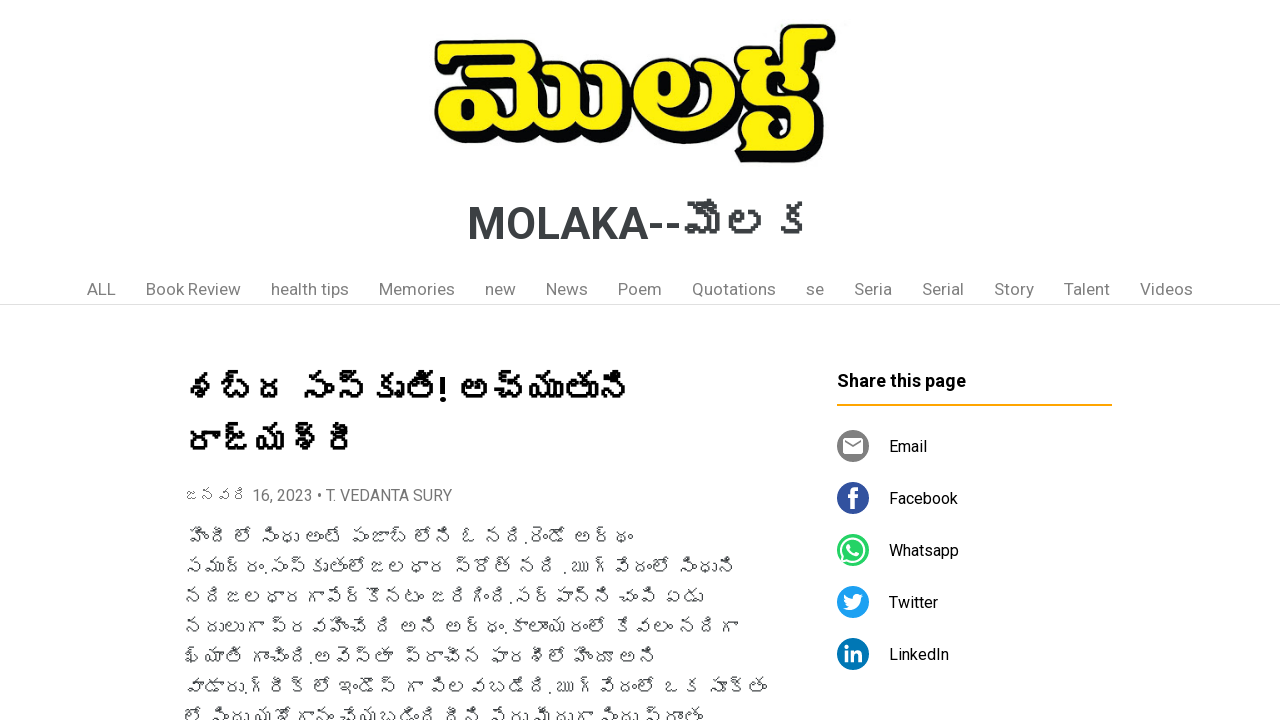

--- FILE ---
content_type: text/html; charset=UTF-8
request_url: https://www.molakanews.page/2023/01/blog-post_108.html
body_size: 26487
content:
<!DOCTYPE html>
<html dir='ltr' xmlns='http://www.w3.org/1999/xhtml' xmlns:b='http://www.google.com/2005/gml/b' xmlns:data='http://www.google.com/2005/gml/data' xmlns:expr='http://www.google.com/2005/gml/expr'>
<head>
<meta content='width=device-width, initial-scale=1' name='viewport'/>
<title>శబ&#3149;ద స&#3074;స&#3149;క&#3139;త&#3135;! అచ&#3149;య&#3137;త&#3137;న&#3135; ర&#3134;జ&#3149;యశ&#3149;ర&#3136;</title>
<meta content='text/html; charset=UTF-8' http-equiv='Content-Type'/>
<!-- Chrome, Firefox OS and Opera -->
<meta content='#ffffff' name='theme-color'/>
<!-- Windows Phone -->
<meta content='#ffffff' name='msapplication-navbutton-color'/>
<meta content='blogger' name='generator'/>
<link href='https://www.molakanews.page/favicon.ico' rel='icon' type='image/x-icon'/>
<link href='https://www.molakanews.page/2023/01/blog-post_108.html' rel='canonical'/>
<link rel="alternate" type="application/atom+xml" title="MOLAKA--మ&#3146;లక - Atom" href="https://www.molakanews.page/feeds/posts/default" />
<link rel="alternate" type="application/rss+xml" title="MOLAKA--మ&#3146;లక - RSS" href="https://www.molakanews.page/feeds/posts/default?alt=rss" />
<link rel="service.post" type="application/atom+xml" title="MOLAKA--మ&#3146;లక - Atom" href="https://www.blogger.com/feeds/6281618035000348126/posts/default" />

<link rel="alternate" type="application/atom+xml" title="MOLAKA--మ&#3146;లక - Atom" href="https://www.molakanews.page/feeds/1607961552657095664/comments/default" />
<!--Can't find substitution for tag [blog.ieCssRetrofitLinks]-->
<link href='https://blogger.googleusercontent.com/img/b/R29vZ2xl/AVvXsEhLEP0yQZbbldiyDUWyeH-utqb_h8x7ko_a_83l9fyJZHuul-ikouUcoLWoGkqD1044ySuMCSh1EsqL1R5w3hJlPXdM3CkA0MifXmTHVFgWuCD_tT-My8eP3uoLYd2IwCaDpWMk11_qmJio3guZvaCjfiVy1oMRyARU5m-dW4TCjPS3Ll50liAJB3nf/s1600/pedi.png' rel='image_src'/>
<meta content='https://www.molakanews.page/2023/01/blog-post_108.html' property='og:url'/>
<meta content='శబ్ద సంస్కృతి! అచ్యుతుని రాజ్యశ్రీ' property='og:title'/>
<meta content=' హిందీ లో సింధు అంటే పంజాబ్ లోని ఓ నది.రెండో అర్థం సముద్రం.సంస్కృతంలోజలధార స్రోత్ నది . ఋగ్వేదంలో సింధుని నదిజలధారగాపేర్కొనటం జరిగింది.సర్పా...' property='og:description'/>
<meta content='https://blogger.googleusercontent.com/img/b/R29vZ2xl/AVvXsEhLEP0yQZbbldiyDUWyeH-utqb_h8x7ko_a_83l9fyJZHuul-ikouUcoLWoGkqD1044ySuMCSh1EsqL1R5w3hJlPXdM3CkA0MifXmTHVFgWuCD_tT-My8eP3uoLYd2IwCaDpWMk11_qmJio3guZvaCjfiVy1oMRyARU5m-dW4TCjPS3Ll50liAJB3nf/w1200-h630-p-k-no-nu/pedi.png' property='og:image'/>
<style type='text/css'>@font-face{font-family:'Damion';font-style:normal;font-weight:400;font-display:swap;src:url(//fonts.gstatic.com/s/damion/v15/hv-XlzJ3KEUe_YZkZGw2EzJwV9J-.woff2)format('woff2');unicode-range:U+0100-02BA,U+02BD-02C5,U+02C7-02CC,U+02CE-02D7,U+02DD-02FF,U+0304,U+0308,U+0329,U+1D00-1DBF,U+1E00-1E9F,U+1EF2-1EFF,U+2020,U+20A0-20AB,U+20AD-20C0,U+2113,U+2C60-2C7F,U+A720-A7FF;}@font-face{font-family:'Damion';font-style:normal;font-weight:400;font-display:swap;src:url(//fonts.gstatic.com/s/damion/v15/hv-XlzJ3KEUe_YZkamw2EzJwVw.woff2)format('woff2');unicode-range:U+0000-00FF,U+0131,U+0152-0153,U+02BB-02BC,U+02C6,U+02DA,U+02DC,U+0304,U+0308,U+0329,U+2000-206F,U+20AC,U+2122,U+2191,U+2193,U+2212,U+2215,U+FEFF,U+FFFD;}@font-face{font-family:'Playfair Display';font-style:normal;font-weight:900;font-display:swap;src:url(//fonts.gstatic.com/s/playfairdisplay/v40/nuFvD-vYSZviVYUb_rj3ij__anPXJzDwcbmjWBN2PKfsunDTbtPK-F2qC0usEw.woff2)format('woff2');unicode-range:U+0301,U+0400-045F,U+0490-0491,U+04B0-04B1,U+2116;}@font-face{font-family:'Playfair Display';font-style:normal;font-weight:900;font-display:swap;src:url(//fonts.gstatic.com/s/playfairdisplay/v40/nuFvD-vYSZviVYUb_rj3ij__anPXJzDwcbmjWBN2PKfsunDYbtPK-F2qC0usEw.woff2)format('woff2');unicode-range:U+0102-0103,U+0110-0111,U+0128-0129,U+0168-0169,U+01A0-01A1,U+01AF-01B0,U+0300-0301,U+0303-0304,U+0308-0309,U+0323,U+0329,U+1EA0-1EF9,U+20AB;}@font-face{font-family:'Playfair Display';font-style:normal;font-weight:900;font-display:swap;src:url(//fonts.gstatic.com/s/playfairdisplay/v40/nuFvD-vYSZviVYUb_rj3ij__anPXJzDwcbmjWBN2PKfsunDZbtPK-F2qC0usEw.woff2)format('woff2');unicode-range:U+0100-02BA,U+02BD-02C5,U+02C7-02CC,U+02CE-02D7,U+02DD-02FF,U+0304,U+0308,U+0329,U+1D00-1DBF,U+1E00-1E9F,U+1EF2-1EFF,U+2020,U+20A0-20AB,U+20AD-20C0,U+2113,U+2C60-2C7F,U+A720-A7FF;}@font-face{font-family:'Playfair Display';font-style:normal;font-weight:900;font-display:swap;src:url(//fonts.gstatic.com/s/playfairdisplay/v40/nuFvD-vYSZviVYUb_rj3ij__anPXJzDwcbmjWBN2PKfsunDXbtPK-F2qC0s.woff2)format('woff2');unicode-range:U+0000-00FF,U+0131,U+0152-0153,U+02BB-02BC,U+02C6,U+02DA,U+02DC,U+0304,U+0308,U+0329,U+2000-206F,U+20AC,U+2122,U+2191,U+2193,U+2212,U+2215,U+FEFF,U+FFFD;}@font-face{font-family:'Roboto';font-style:italic;font-weight:300;font-stretch:100%;font-display:swap;src:url(//fonts.gstatic.com/s/roboto/v50/KFOKCnqEu92Fr1Mu53ZEC9_Vu3r1gIhOszmOClHrs6ljXfMMLt_QuAX-k3Yi128m0kN2.woff2)format('woff2');unicode-range:U+0460-052F,U+1C80-1C8A,U+20B4,U+2DE0-2DFF,U+A640-A69F,U+FE2E-FE2F;}@font-face{font-family:'Roboto';font-style:italic;font-weight:300;font-stretch:100%;font-display:swap;src:url(//fonts.gstatic.com/s/roboto/v50/KFOKCnqEu92Fr1Mu53ZEC9_Vu3r1gIhOszmOClHrs6ljXfMMLt_QuAz-k3Yi128m0kN2.woff2)format('woff2');unicode-range:U+0301,U+0400-045F,U+0490-0491,U+04B0-04B1,U+2116;}@font-face{font-family:'Roboto';font-style:italic;font-weight:300;font-stretch:100%;font-display:swap;src:url(//fonts.gstatic.com/s/roboto/v50/KFOKCnqEu92Fr1Mu53ZEC9_Vu3r1gIhOszmOClHrs6ljXfMMLt_QuAT-k3Yi128m0kN2.woff2)format('woff2');unicode-range:U+1F00-1FFF;}@font-face{font-family:'Roboto';font-style:italic;font-weight:300;font-stretch:100%;font-display:swap;src:url(//fonts.gstatic.com/s/roboto/v50/KFOKCnqEu92Fr1Mu53ZEC9_Vu3r1gIhOszmOClHrs6ljXfMMLt_QuAv-k3Yi128m0kN2.woff2)format('woff2');unicode-range:U+0370-0377,U+037A-037F,U+0384-038A,U+038C,U+038E-03A1,U+03A3-03FF;}@font-face{font-family:'Roboto';font-style:italic;font-weight:300;font-stretch:100%;font-display:swap;src:url(//fonts.gstatic.com/s/roboto/v50/KFOKCnqEu92Fr1Mu53ZEC9_Vu3r1gIhOszmOClHrs6ljXfMMLt_QuHT-k3Yi128m0kN2.woff2)format('woff2');unicode-range:U+0302-0303,U+0305,U+0307-0308,U+0310,U+0312,U+0315,U+031A,U+0326-0327,U+032C,U+032F-0330,U+0332-0333,U+0338,U+033A,U+0346,U+034D,U+0391-03A1,U+03A3-03A9,U+03B1-03C9,U+03D1,U+03D5-03D6,U+03F0-03F1,U+03F4-03F5,U+2016-2017,U+2034-2038,U+203C,U+2040,U+2043,U+2047,U+2050,U+2057,U+205F,U+2070-2071,U+2074-208E,U+2090-209C,U+20D0-20DC,U+20E1,U+20E5-20EF,U+2100-2112,U+2114-2115,U+2117-2121,U+2123-214F,U+2190,U+2192,U+2194-21AE,U+21B0-21E5,U+21F1-21F2,U+21F4-2211,U+2213-2214,U+2216-22FF,U+2308-230B,U+2310,U+2319,U+231C-2321,U+2336-237A,U+237C,U+2395,U+239B-23B7,U+23D0,U+23DC-23E1,U+2474-2475,U+25AF,U+25B3,U+25B7,U+25BD,U+25C1,U+25CA,U+25CC,U+25FB,U+266D-266F,U+27C0-27FF,U+2900-2AFF,U+2B0E-2B11,U+2B30-2B4C,U+2BFE,U+3030,U+FF5B,U+FF5D,U+1D400-1D7FF,U+1EE00-1EEFF;}@font-face{font-family:'Roboto';font-style:italic;font-weight:300;font-stretch:100%;font-display:swap;src:url(//fonts.gstatic.com/s/roboto/v50/KFOKCnqEu92Fr1Mu53ZEC9_Vu3r1gIhOszmOClHrs6ljXfMMLt_QuGb-k3Yi128m0kN2.woff2)format('woff2');unicode-range:U+0001-000C,U+000E-001F,U+007F-009F,U+20DD-20E0,U+20E2-20E4,U+2150-218F,U+2190,U+2192,U+2194-2199,U+21AF,U+21E6-21F0,U+21F3,U+2218-2219,U+2299,U+22C4-22C6,U+2300-243F,U+2440-244A,U+2460-24FF,U+25A0-27BF,U+2800-28FF,U+2921-2922,U+2981,U+29BF,U+29EB,U+2B00-2BFF,U+4DC0-4DFF,U+FFF9-FFFB,U+10140-1018E,U+10190-1019C,U+101A0,U+101D0-101FD,U+102E0-102FB,U+10E60-10E7E,U+1D2C0-1D2D3,U+1D2E0-1D37F,U+1F000-1F0FF,U+1F100-1F1AD,U+1F1E6-1F1FF,U+1F30D-1F30F,U+1F315,U+1F31C,U+1F31E,U+1F320-1F32C,U+1F336,U+1F378,U+1F37D,U+1F382,U+1F393-1F39F,U+1F3A7-1F3A8,U+1F3AC-1F3AF,U+1F3C2,U+1F3C4-1F3C6,U+1F3CA-1F3CE,U+1F3D4-1F3E0,U+1F3ED,U+1F3F1-1F3F3,U+1F3F5-1F3F7,U+1F408,U+1F415,U+1F41F,U+1F426,U+1F43F,U+1F441-1F442,U+1F444,U+1F446-1F449,U+1F44C-1F44E,U+1F453,U+1F46A,U+1F47D,U+1F4A3,U+1F4B0,U+1F4B3,U+1F4B9,U+1F4BB,U+1F4BF,U+1F4C8-1F4CB,U+1F4D6,U+1F4DA,U+1F4DF,U+1F4E3-1F4E6,U+1F4EA-1F4ED,U+1F4F7,U+1F4F9-1F4FB,U+1F4FD-1F4FE,U+1F503,U+1F507-1F50B,U+1F50D,U+1F512-1F513,U+1F53E-1F54A,U+1F54F-1F5FA,U+1F610,U+1F650-1F67F,U+1F687,U+1F68D,U+1F691,U+1F694,U+1F698,U+1F6AD,U+1F6B2,U+1F6B9-1F6BA,U+1F6BC,U+1F6C6-1F6CF,U+1F6D3-1F6D7,U+1F6E0-1F6EA,U+1F6F0-1F6F3,U+1F6F7-1F6FC,U+1F700-1F7FF,U+1F800-1F80B,U+1F810-1F847,U+1F850-1F859,U+1F860-1F887,U+1F890-1F8AD,U+1F8B0-1F8BB,U+1F8C0-1F8C1,U+1F900-1F90B,U+1F93B,U+1F946,U+1F984,U+1F996,U+1F9E9,U+1FA00-1FA6F,U+1FA70-1FA7C,U+1FA80-1FA89,U+1FA8F-1FAC6,U+1FACE-1FADC,U+1FADF-1FAE9,U+1FAF0-1FAF8,U+1FB00-1FBFF;}@font-face{font-family:'Roboto';font-style:italic;font-weight:300;font-stretch:100%;font-display:swap;src:url(//fonts.gstatic.com/s/roboto/v50/KFOKCnqEu92Fr1Mu53ZEC9_Vu3r1gIhOszmOClHrs6ljXfMMLt_QuAf-k3Yi128m0kN2.woff2)format('woff2');unicode-range:U+0102-0103,U+0110-0111,U+0128-0129,U+0168-0169,U+01A0-01A1,U+01AF-01B0,U+0300-0301,U+0303-0304,U+0308-0309,U+0323,U+0329,U+1EA0-1EF9,U+20AB;}@font-face{font-family:'Roboto';font-style:italic;font-weight:300;font-stretch:100%;font-display:swap;src:url(//fonts.gstatic.com/s/roboto/v50/KFOKCnqEu92Fr1Mu53ZEC9_Vu3r1gIhOszmOClHrs6ljXfMMLt_QuAb-k3Yi128m0kN2.woff2)format('woff2');unicode-range:U+0100-02BA,U+02BD-02C5,U+02C7-02CC,U+02CE-02D7,U+02DD-02FF,U+0304,U+0308,U+0329,U+1D00-1DBF,U+1E00-1E9F,U+1EF2-1EFF,U+2020,U+20A0-20AB,U+20AD-20C0,U+2113,U+2C60-2C7F,U+A720-A7FF;}@font-face{font-family:'Roboto';font-style:italic;font-weight:300;font-stretch:100%;font-display:swap;src:url(//fonts.gstatic.com/s/roboto/v50/KFOKCnqEu92Fr1Mu53ZEC9_Vu3r1gIhOszmOClHrs6ljXfMMLt_QuAj-k3Yi128m0g.woff2)format('woff2');unicode-range:U+0000-00FF,U+0131,U+0152-0153,U+02BB-02BC,U+02C6,U+02DA,U+02DC,U+0304,U+0308,U+0329,U+2000-206F,U+20AC,U+2122,U+2191,U+2193,U+2212,U+2215,U+FEFF,U+FFFD;}@font-face{font-family:'Roboto';font-style:normal;font-weight:400;font-stretch:100%;font-display:swap;src:url(//fonts.gstatic.com/s/roboto/v50/KFO7CnqEu92Fr1ME7kSn66aGLdTylUAMa3GUBHMdazTgWw.woff2)format('woff2');unicode-range:U+0460-052F,U+1C80-1C8A,U+20B4,U+2DE0-2DFF,U+A640-A69F,U+FE2E-FE2F;}@font-face{font-family:'Roboto';font-style:normal;font-weight:400;font-stretch:100%;font-display:swap;src:url(//fonts.gstatic.com/s/roboto/v50/KFO7CnqEu92Fr1ME7kSn66aGLdTylUAMa3iUBHMdazTgWw.woff2)format('woff2');unicode-range:U+0301,U+0400-045F,U+0490-0491,U+04B0-04B1,U+2116;}@font-face{font-family:'Roboto';font-style:normal;font-weight:400;font-stretch:100%;font-display:swap;src:url(//fonts.gstatic.com/s/roboto/v50/KFO7CnqEu92Fr1ME7kSn66aGLdTylUAMa3CUBHMdazTgWw.woff2)format('woff2');unicode-range:U+1F00-1FFF;}@font-face{font-family:'Roboto';font-style:normal;font-weight:400;font-stretch:100%;font-display:swap;src:url(//fonts.gstatic.com/s/roboto/v50/KFO7CnqEu92Fr1ME7kSn66aGLdTylUAMa3-UBHMdazTgWw.woff2)format('woff2');unicode-range:U+0370-0377,U+037A-037F,U+0384-038A,U+038C,U+038E-03A1,U+03A3-03FF;}@font-face{font-family:'Roboto';font-style:normal;font-weight:400;font-stretch:100%;font-display:swap;src:url(//fonts.gstatic.com/s/roboto/v50/KFO7CnqEu92Fr1ME7kSn66aGLdTylUAMawCUBHMdazTgWw.woff2)format('woff2');unicode-range:U+0302-0303,U+0305,U+0307-0308,U+0310,U+0312,U+0315,U+031A,U+0326-0327,U+032C,U+032F-0330,U+0332-0333,U+0338,U+033A,U+0346,U+034D,U+0391-03A1,U+03A3-03A9,U+03B1-03C9,U+03D1,U+03D5-03D6,U+03F0-03F1,U+03F4-03F5,U+2016-2017,U+2034-2038,U+203C,U+2040,U+2043,U+2047,U+2050,U+2057,U+205F,U+2070-2071,U+2074-208E,U+2090-209C,U+20D0-20DC,U+20E1,U+20E5-20EF,U+2100-2112,U+2114-2115,U+2117-2121,U+2123-214F,U+2190,U+2192,U+2194-21AE,U+21B0-21E5,U+21F1-21F2,U+21F4-2211,U+2213-2214,U+2216-22FF,U+2308-230B,U+2310,U+2319,U+231C-2321,U+2336-237A,U+237C,U+2395,U+239B-23B7,U+23D0,U+23DC-23E1,U+2474-2475,U+25AF,U+25B3,U+25B7,U+25BD,U+25C1,U+25CA,U+25CC,U+25FB,U+266D-266F,U+27C0-27FF,U+2900-2AFF,U+2B0E-2B11,U+2B30-2B4C,U+2BFE,U+3030,U+FF5B,U+FF5D,U+1D400-1D7FF,U+1EE00-1EEFF;}@font-face{font-family:'Roboto';font-style:normal;font-weight:400;font-stretch:100%;font-display:swap;src:url(//fonts.gstatic.com/s/roboto/v50/KFO7CnqEu92Fr1ME7kSn66aGLdTylUAMaxKUBHMdazTgWw.woff2)format('woff2');unicode-range:U+0001-000C,U+000E-001F,U+007F-009F,U+20DD-20E0,U+20E2-20E4,U+2150-218F,U+2190,U+2192,U+2194-2199,U+21AF,U+21E6-21F0,U+21F3,U+2218-2219,U+2299,U+22C4-22C6,U+2300-243F,U+2440-244A,U+2460-24FF,U+25A0-27BF,U+2800-28FF,U+2921-2922,U+2981,U+29BF,U+29EB,U+2B00-2BFF,U+4DC0-4DFF,U+FFF9-FFFB,U+10140-1018E,U+10190-1019C,U+101A0,U+101D0-101FD,U+102E0-102FB,U+10E60-10E7E,U+1D2C0-1D2D3,U+1D2E0-1D37F,U+1F000-1F0FF,U+1F100-1F1AD,U+1F1E6-1F1FF,U+1F30D-1F30F,U+1F315,U+1F31C,U+1F31E,U+1F320-1F32C,U+1F336,U+1F378,U+1F37D,U+1F382,U+1F393-1F39F,U+1F3A7-1F3A8,U+1F3AC-1F3AF,U+1F3C2,U+1F3C4-1F3C6,U+1F3CA-1F3CE,U+1F3D4-1F3E0,U+1F3ED,U+1F3F1-1F3F3,U+1F3F5-1F3F7,U+1F408,U+1F415,U+1F41F,U+1F426,U+1F43F,U+1F441-1F442,U+1F444,U+1F446-1F449,U+1F44C-1F44E,U+1F453,U+1F46A,U+1F47D,U+1F4A3,U+1F4B0,U+1F4B3,U+1F4B9,U+1F4BB,U+1F4BF,U+1F4C8-1F4CB,U+1F4D6,U+1F4DA,U+1F4DF,U+1F4E3-1F4E6,U+1F4EA-1F4ED,U+1F4F7,U+1F4F9-1F4FB,U+1F4FD-1F4FE,U+1F503,U+1F507-1F50B,U+1F50D,U+1F512-1F513,U+1F53E-1F54A,U+1F54F-1F5FA,U+1F610,U+1F650-1F67F,U+1F687,U+1F68D,U+1F691,U+1F694,U+1F698,U+1F6AD,U+1F6B2,U+1F6B9-1F6BA,U+1F6BC,U+1F6C6-1F6CF,U+1F6D3-1F6D7,U+1F6E0-1F6EA,U+1F6F0-1F6F3,U+1F6F7-1F6FC,U+1F700-1F7FF,U+1F800-1F80B,U+1F810-1F847,U+1F850-1F859,U+1F860-1F887,U+1F890-1F8AD,U+1F8B0-1F8BB,U+1F8C0-1F8C1,U+1F900-1F90B,U+1F93B,U+1F946,U+1F984,U+1F996,U+1F9E9,U+1FA00-1FA6F,U+1FA70-1FA7C,U+1FA80-1FA89,U+1FA8F-1FAC6,U+1FACE-1FADC,U+1FADF-1FAE9,U+1FAF0-1FAF8,U+1FB00-1FBFF;}@font-face{font-family:'Roboto';font-style:normal;font-weight:400;font-stretch:100%;font-display:swap;src:url(//fonts.gstatic.com/s/roboto/v50/KFO7CnqEu92Fr1ME7kSn66aGLdTylUAMa3OUBHMdazTgWw.woff2)format('woff2');unicode-range:U+0102-0103,U+0110-0111,U+0128-0129,U+0168-0169,U+01A0-01A1,U+01AF-01B0,U+0300-0301,U+0303-0304,U+0308-0309,U+0323,U+0329,U+1EA0-1EF9,U+20AB;}@font-face{font-family:'Roboto';font-style:normal;font-weight:400;font-stretch:100%;font-display:swap;src:url(//fonts.gstatic.com/s/roboto/v50/KFO7CnqEu92Fr1ME7kSn66aGLdTylUAMa3KUBHMdazTgWw.woff2)format('woff2');unicode-range:U+0100-02BA,U+02BD-02C5,U+02C7-02CC,U+02CE-02D7,U+02DD-02FF,U+0304,U+0308,U+0329,U+1D00-1DBF,U+1E00-1E9F,U+1EF2-1EFF,U+2020,U+20A0-20AB,U+20AD-20C0,U+2113,U+2C60-2C7F,U+A720-A7FF;}@font-face{font-family:'Roboto';font-style:normal;font-weight:400;font-stretch:100%;font-display:swap;src:url(//fonts.gstatic.com/s/roboto/v50/KFO7CnqEu92Fr1ME7kSn66aGLdTylUAMa3yUBHMdazQ.woff2)format('woff2');unicode-range:U+0000-00FF,U+0131,U+0152-0153,U+02BB-02BC,U+02C6,U+02DA,U+02DC,U+0304,U+0308,U+0329,U+2000-206F,U+20AC,U+2122,U+2191,U+2193,U+2212,U+2215,U+FEFF,U+FFFD;}@font-face{font-family:'Roboto';font-style:normal;font-weight:700;font-stretch:100%;font-display:swap;src:url(//fonts.gstatic.com/s/roboto/v50/KFO7CnqEu92Fr1ME7kSn66aGLdTylUAMa3GUBHMdazTgWw.woff2)format('woff2');unicode-range:U+0460-052F,U+1C80-1C8A,U+20B4,U+2DE0-2DFF,U+A640-A69F,U+FE2E-FE2F;}@font-face{font-family:'Roboto';font-style:normal;font-weight:700;font-stretch:100%;font-display:swap;src:url(//fonts.gstatic.com/s/roboto/v50/KFO7CnqEu92Fr1ME7kSn66aGLdTylUAMa3iUBHMdazTgWw.woff2)format('woff2');unicode-range:U+0301,U+0400-045F,U+0490-0491,U+04B0-04B1,U+2116;}@font-face{font-family:'Roboto';font-style:normal;font-weight:700;font-stretch:100%;font-display:swap;src:url(//fonts.gstatic.com/s/roboto/v50/KFO7CnqEu92Fr1ME7kSn66aGLdTylUAMa3CUBHMdazTgWw.woff2)format('woff2');unicode-range:U+1F00-1FFF;}@font-face{font-family:'Roboto';font-style:normal;font-weight:700;font-stretch:100%;font-display:swap;src:url(//fonts.gstatic.com/s/roboto/v50/KFO7CnqEu92Fr1ME7kSn66aGLdTylUAMa3-UBHMdazTgWw.woff2)format('woff2');unicode-range:U+0370-0377,U+037A-037F,U+0384-038A,U+038C,U+038E-03A1,U+03A3-03FF;}@font-face{font-family:'Roboto';font-style:normal;font-weight:700;font-stretch:100%;font-display:swap;src:url(//fonts.gstatic.com/s/roboto/v50/KFO7CnqEu92Fr1ME7kSn66aGLdTylUAMawCUBHMdazTgWw.woff2)format('woff2');unicode-range:U+0302-0303,U+0305,U+0307-0308,U+0310,U+0312,U+0315,U+031A,U+0326-0327,U+032C,U+032F-0330,U+0332-0333,U+0338,U+033A,U+0346,U+034D,U+0391-03A1,U+03A3-03A9,U+03B1-03C9,U+03D1,U+03D5-03D6,U+03F0-03F1,U+03F4-03F5,U+2016-2017,U+2034-2038,U+203C,U+2040,U+2043,U+2047,U+2050,U+2057,U+205F,U+2070-2071,U+2074-208E,U+2090-209C,U+20D0-20DC,U+20E1,U+20E5-20EF,U+2100-2112,U+2114-2115,U+2117-2121,U+2123-214F,U+2190,U+2192,U+2194-21AE,U+21B0-21E5,U+21F1-21F2,U+21F4-2211,U+2213-2214,U+2216-22FF,U+2308-230B,U+2310,U+2319,U+231C-2321,U+2336-237A,U+237C,U+2395,U+239B-23B7,U+23D0,U+23DC-23E1,U+2474-2475,U+25AF,U+25B3,U+25B7,U+25BD,U+25C1,U+25CA,U+25CC,U+25FB,U+266D-266F,U+27C0-27FF,U+2900-2AFF,U+2B0E-2B11,U+2B30-2B4C,U+2BFE,U+3030,U+FF5B,U+FF5D,U+1D400-1D7FF,U+1EE00-1EEFF;}@font-face{font-family:'Roboto';font-style:normal;font-weight:700;font-stretch:100%;font-display:swap;src:url(//fonts.gstatic.com/s/roboto/v50/KFO7CnqEu92Fr1ME7kSn66aGLdTylUAMaxKUBHMdazTgWw.woff2)format('woff2');unicode-range:U+0001-000C,U+000E-001F,U+007F-009F,U+20DD-20E0,U+20E2-20E4,U+2150-218F,U+2190,U+2192,U+2194-2199,U+21AF,U+21E6-21F0,U+21F3,U+2218-2219,U+2299,U+22C4-22C6,U+2300-243F,U+2440-244A,U+2460-24FF,U+25A0-27BF,U+2800-28FF,U+2921-2922,U+2981,U+29BF,U+29EB,U+2B00-2BFF,U+4DC0-4DFF,U+FFF9-FFFB,U+10140-1018E,U+10190-1019C,U+101A0,U+101D0-101FD,U+102E0-102FB,U+10E60-10E7E,U+1D2C0-1D2D3,U+1D2E0-1D37F,U+1F000-1F0FF,U+1F100-1F1AD,U+1F1E6-1F1FF,U+1F30D-1F30F,U+1F315,U+1F31C,U+1F31E,U+1F320-1F32C,U+1F336,U+1F378,U+1F37D,U+1F382,U+1F393-1F39F,U+1F3A7-1F3A8,U+1F3AC-1F3AF,U+1F3C2,U+1F3C4-1F3C6,U+1F3CA-1F3CE,U+1F3D4-1F3E0,U+1F3ED,U+1F3F1-1F3F3,U+1F3F5-1F3F7,U+1F408,U+1F415,U+1F41F,U+1F426,U+1F43F,U+1F441-1F442,U+1F444,U+1F446-1F449,U+1F44C-1F44E,U+1F453,U+1F46A,U+1F47D,U+1F4A3,U+1F4B0,U+1F4B3,U+1F4B9,U+1F4BB,U+1F4BF,U+1F4C8-1F4CB,U+1F4D6,U+1F4DA,U+1F4DF,U+1F4E3-1F4E6,U+1F4EA-1F4ED,U+1F4F7,U+1F4F9-1F4FB,U+1F4FD-1F4FE,U+1F503,U+1F507-1F50B,U+1F50D,U+1F512-1F513,U+1F53E-1F54A,U+1F54F-1F5FA,U+1F610,U+1F650-1F67F,U+1F687,U+1F68D,U+1F691,U+1F694,U+1F698,U+1F6AD,U+1F6B2,U+1F6B9-1F6BA,U+1F6BC,U+1F6C6-1F6CF,U+1F6D3-1F6D7,U+1F6E0-1F6EA,U+1F6F0-1F6F3,U+1F6F7-1F6FC,U+1F700-1F7FF,U+1F800-1F80B,U+1F810-1F847,U+1F850-1F859,U+1F860-1F887,U+1F890-1F8AD,U+1F8B0-1F8BB,U+1F8C0-1F8C1,U+1F900-1F90B,U+1F93B,U+1F946,U+1F984,U+1F996,U+1F9E9,U+1FA00-1FA6F,U+1FA70-1FA7C,U+1FA80-1FA89,U+1FA8F-1FAC6,U+1FACE-1FADC,U+1FADF-1FAE9,U+1FAF0-1FAF8,U+1FB00-1FBFF;}@font-face{font-family:'Roboto';font-style:normal;font-weight:700;font-stretch:100%;font-display:swap;src:url(//fonts.gstatic.com/s/roboto/v50/KFO7CnqEu92Fr1ME7kSn66aGLdTylUAMa3OUBHMdazTgWw.woff2)format('woff2');unicode-range:U+0102-0103,U+0110-0111,U+0128-0129,U+0168-0169,U+01A0-01A1,U+01AF-01B0,U+0300-0301,U+0303-0304,U+0308-0309,U+0323,U+0329,U+1EA0-1EF9,U+20AB;}@font-face{font-family:'Roboto';font-style:normal;font-weight:700;font-stretch:100%;font-display:swap;src:url(//fonts.gstatic.com/s/roboto/v50/KFO7CnqEu92Fr1ME7kSn66aGLdTylUAMa3KUBHMdazTgWw.woff2)format('woff2');unicode-range:U+0100-02BA,U+02BD-02C5,U+02C7-02CC,U+02CE-02D7,U+02DD-02FF,U+0304,U+0308,U+0329,U+1D00-1DBF,U+1E00-1E9F,U+1EF2-1EFF,U+2020,U+20A0-20AB,U+20AD-20C0,U+2113,U+2C60-2C7F,U+A720-A7FF;}@font-face{font-family:'Roboto';font-style:normal;font-weight:700;font-stretch:100%;font-display:swap;src:url(//fonts.gstatic.com/s/roboto/v50/KFO7CnqEu92Fr1ME7kSn66aGLdTylUAMa3yUBHMdazQ.woff2)format('woff2');unicode-range:U+0000-00FF,U+0131,U+0152-0153,U+02BB-02BC,U+02C6,U+02DA,U+02DC,U+0304,U+0308,U+0329,U+2000-206F,U+20AC,U+2122,U+2191,U+2193,U+2212,U+2215,U+FEFF,U+FFFD;}</style>
<style id='page-skin-1' type='text/css'><!--
/*! normalize.css v3.0.1 | MIT License | git.io/normalize */html{font-family:sans-serif;-ms-text-size-adjust:100%;-webkit-text-size-adjust:100%}body{margin:0}article,aside,details,figcaption,figure,footer,header,hgroup,main,nav,section,summary{display:block}audio,canvas,progress,video{display:inline-block;vertical-align:baseline}audio:not([controls]){display:none;height:0}[hidden],template{display:none}a{background:transparent}a:active,a:hover{outline:0}abbr[title]{border-bottom:1px dotted}b,strong{font-weight:bold}dfn{font-style:italic}h1{font-size:2em;margin:.67em 0}mark{background:#ff0;color:#000}small{font-size:80%}sub,sup{font-size:75%;line-height:0;position:relative;vertical-align:baseline}sup{top:-0.5em}sub{bottom:-0.25em}img{border:0}svg:not(:root){overflow:hidden}figure{margin:1em 40px}hr{-moz-box-sizing:content-box;box-sizing:content-box;height:0}pre{overflow:auto}code,kbd,pre,samp{font-family:monospace,monospace;font-size:1em}button,input,optgroup,select,textarea{color:inherit;font:inherit;margin:0}button{overflow:visible}button,select{text-transform:none}button,html input[type="button"],input[type="reset"],input[type="submit"]{-webkit-appearance:button;cursor:pointer}button[disabled],html input[disabled]{cursor:default}button::-moz-focus-inner,input::-moz-focus-inner{border:0;padding:0}input{line-height:normal}input[type="checkbox"],input[type="radio"]{box-sizing:border-box;padding:0}input[type="number"]::-webkit-inner-spin-button,input[type="number"]::-webkit-outer-spin-button{height:auto}input[type="search"]{-webkit-appearance:textfield;-moz-box-sizing:content-box;-webkit-box-sizing:content-box;box-sizing:content-box}input[type="search"]::-webkit-search-cancel-button,input[type="search"]::-webkit-search-decoration{-webkit-appearance:none}fieldset{border:1px solid #c0c0c0;margin:0 2px;padding:.35em .625em .75em}legend{border:0;padding:0}textarea{overflow:auto}optgroup{font-weight:bold}table{border-collapse:collapse;border-spacing:0}td,th{padding:0}
/*!************************************************
* Blogger Template Style
* Name: Contempo
**************************************************/
html{
height: 100%;
font-family: Roboto, sans-serif;
}
body{
overflow-wrap:break-word;
word-break:break-word;
word-wrap:break-word;
height: 100%;
}
.hidden{
display: none;
}
.visible-mobile{
display: block;
}
.invisible{
visibility:hidden
}
.inline-ad{
border-bottom: 1px solid #e0e0e0;
}
.container::after,.float-container::after{
clear:both;
content:'';
display:table
}
.clearboth{
clear:both
}
.page{
display: flex;
flex-direction: column;
overflow: hidden;
height: 100%;
}
#header{
border-bottom: 1px solid #e0e0e0;
background-color: #ffffff;
}
.Header{
display: flex;
height: 56px;
align-items: center;
justify-content: space-between;
}
.header-page-logo img{
margin: 12px 0 12px 16px;
height: 32px;
max-width: 64px;
flex-shrink: 0;
flex-basis: 32px;
}
.header-title{
flex-grow: 1;
flex-shrink: 1;
overflow-x: scroll;
}
.header-title h1{
line-height: 24px;
font-size: 20px;
font-weight: 600;
color: #3c4043;
margin-left: 16px;
white-space: nowrap;
flex-grow: 1;
}
.header-title a{
text-decoration: none;
color: #3c4043;
}
.mobile-nav-buttons{
display: flex;
align-items: center;
margin-right: 16px;
margin-left: 16px;
}
.mobile-nav-buttons img{
height: 24px;
width: 24px;
}
.label-section{
display: flex;
overflow-x: auto
}
.highlight-label{
border-bottom: 3px solid #fbb305;
color: #3c4043 !important;
}
.label-name{
padding: 10px 15px 5px 15px;
font-size: 17px;
color: #808080;
text-decoration: none;
flex: 0 0 auto;
}
.under-header{
flex-grow: 1;
display: flex;
flex-direction: column;
overflow: auto;
}
#blog-content{
width: 100%;
}
.page-body{
flex: 1;
outline: none;
background-color: #ffffff;
max-width: 728px;
align-self: center;
width: 100%;
}
.FeaturedPost a{
text-decoration: none;
}
.FeaturedPost img{
object-fit: cover;
width: 100%;
height: 130px;
object-position: center;
float: none;
border-radius: 0px;
margin: 5px 0px 7px 0px;
}
.post{
display: flex;
flex-direction: row;
justify-content: space-between;
padding: 10px 0;
border-bottom: solid 1px rgba(0,0,0,0.12);
font-style: normal;
}
.post-snippet-text{
flex: 1;
margin: 0 10px;
display: flex;
flex-direction: column;
height: 128px;
max-width: calc(100% - 20px);
min-width: 140px;
}
.post-snippet-text a{
text-decoration: none;
color: #0080FF;
font-style: normal;
}
.post-snippet{
color: grey;
margin-bottom: 10px;
overflow: hidden;
flex: 1;
height: 42px;
line-height: 21px;
font-size: 14px;
}
.snippet-image{
margin-right: 10px;
margin-left: 15px;
margin-top: 2px;
}
.snippet-image img{
border-radius: 8px;
height: 90px;
width: 90px;
object-fit: cover;
}
.post-link{
text-decoration: none;
}
.post-full .post-title{
margin: 20px 16px 12px;
font-weight: 600;
color: #202124;
line-height: 42px;
font-size: 28px;
max-height: none;
height: auto;
}
.post-title{
margin-bottom: 10px;
color: #212121;
font-size: 16px;
line-height: 24px;
height: 48px;
overflow: hidden;
text-overflow: ellipsis;
font-weight: 600;
}
.FeaturedPost .post .post-title{
font-size: 20px;
line-height: 30px;
height: 60px;
}
.FeaturedPost .post .post-snippet-text{
height: 140px;
}
.contentdate{
font-size: 12px;
line-height: 18px;
color: #757575;
font-style: normal;
height: 20px;
white-space: nowrap;
overflow: hidden;
width: 100%;
text-overflow: ellipsis;
}
.post-full .contentdate{
margin: 16px;
color: #3c4043;
height: auto;
width: calc(100% - 32px);
white-space: normal;
font-size: 14px;
line-height: 21px;
}
.post-body{
margin: 16px 16px 32px 16px;
font-size: 20px;
line-height: 1.5;
color: #3c4043;
}
.post-body img {
max-width: 100%;
height: auto;
}
.navlekha-video-container {
clear: both;
text-align: center;
position: relative;
overflow: hidden;
padding-top: 50%;
}
.navlekha-video-content {
position: absolute;
top: 0;
left: 0;
width: 100%;
height: 100%;
border: 0;
}
.blog-pager{
background-color: #fbc43a;
border-radius: 4px;
height: 36px;
width: 178px;
align-items: center;
display: flex;
justify-content: center;
margin: 15px auto 0px auto;
font-size: 14px;
text-decoration: none;
}
.blog-pager-link{
color: black;
}
.blog-pagination{
display: flex;
flex-direction: column-reverse;
padding: 0 0 15px 0;
font-style: normal;
}
#top-ra{
list-style: none;
padding-left: 5px;
margin: 0;
}
#top-ra > .comment{
display: flex;
flex-direction: column;
padding: 15px 0px;
position: relative;
}
.comment{
list-style: none;
}
#comments{
margin: 0 16px;
}
.comment-block{
padding: 7px 0 7px 60px;
}
.comment-replybox-thread{
padding-left: 15px;
}
.comments-title{
border-bottom: 1px solid #e0e0e0;
font-size: 17px;
padding-bottom: 12px;
padding-left: 10px;
}
.continue{
margin: 15px 0px;
}
.comment-reply{
text-decoration: none;
text-transform: uppercase;
}
#comment-post-message{
display: none;
}
.avatar-image-container{
position: absolute;
margin: 7px 30px 0 5px;
}
.datetime.secondary-text{
margin-left: 10px;
font-size: 15px;
}
.datetime.secondary-text a{
color: grey;
text-decoration: none;
font-style: italic;
}
.user a{
font-size: 15px;
text-decoration: none;
color: black;
font-style: initial;
font-weight: 600;
}
.comment-actions a{
text-decoration: none;
text-transform: uppercase;
margin-right: 20px;
font-weight: 600;
font-size: 15px;
}
.comment-content{
font-size: 14px;
margin: 12px 0;
}
.thread-toggle{
display:none;
}
.thread-chrome{
padding-left: 60px;
}
.comment-post-message{
display: none;
}
footer{
display: contents;
}
#HTML1{
border-top: 1px solid #e0e0e0;
display: flex;
justify-content: center;
}
.footer{
padding: 18px 0 18px;
display: flex;
flex-direction: column;
text-decoration: none;
max-width: 728px;
flex-grow: 1;
}
.footer *{
margin-left: 16px;
}
.footer span{
font-size: 12px;
color: rgba(95, 99, 104, 0.87);
margin-bottom: 8px;
font-style: normal;
}
.vistaarLogo{
width: 108px;
height: 16px;
}
.hidden-mobile{
display: none;
}
.popup-dialog{
display: block;
position: fixed;
width: 100%;
top: 0;
height: 100%;
background-color: white;
}
.side-heading{
font-size: 20px;
height: 24px;
font-weight: 600;
}
.side-header{
display: flex;
border-bottom: 1px solid #e0e0e0;
justify-content: space-between;
padding: 16px;
}
.contact-content{
margin: 15px 24px 50px 24px;
}
.contact-row{
margin-bottom: 16px;
align-items: center;
display: flex;
font-size: 14px;
}
.contact-row img{
width: 24px;
height: 24px;
margin-right: 32px;
}
.publisher-heading{
font-family: Roboto, Helvetica, sans-serif;
font-size: 18px;
font-weight: 600;
margin: 32px 0 15px 0;
border-bottom: solid 2px orange;
padding-bottom: 12px;
}
.about-info{
margin-bottom: 32px;
margin-top: 12px;
line-height: 20px;
font-size: 14px;
}
.contact{
margin-right: 16px;
}
.share-button-mobile{
margin-left: 16px;
}
.sharebuttons{
display: flex;
flex-wrap: wrap;
max-width: 300px;
margin: 10px auto 40px auto;
}
.sharebutton-row{
display: flex;
flex-direction: column;
}
.sharebutton-row img{
border-radius: 20px;
margin: 24px 30px 10px 30px;
width: 40px;
height: 40px;
cursor: pointer;
}
.sharebutton-row div{
margin: auto 0;
text-align: center;
vertical-align: middle;
}
.share-email{
background-color: grey;
padding: 4px;
width: 32px !important;
height: 32px !important;
}
.share-message{
background-color: grey;
padding: 4px;
width: 32px !important;
height: 32px !important;
}
.share-facebook{
background-color: #32529f;
}
.share-whatsapp{
background-color: #25d366;
}
.share-twitter{
background-color: #1da1f2;
}
.share-linkedin{
background-color: #0077b5;
}
.cover{
background-color: black;
width: 100%;
height: 100%;
position: fixed;
opacity: 50%;
top: 0;
left: 0;
}
.PopularPosts{
margin: 20px 15px 0 15px;
border-bottom: solid 1px rgba(0,0,0,0.12);
}
.PopularPosts .snippet-image img{
height: 65px;
width: 65px;
}
.PopularPosts .post-snippet-text{
margin: 0;
}
.PopularPosts .post{
border-top: solid 1px rgba(0,0,0,0.12);
border-bottom: none;
}
.popularPostTitle{
font-size: 17px;
padding-bottom: 12px;
}
#side-bar{
font-style: normal;
}
#AdSense1 {
display: none;
}
@media only screen and (max-width: 800px) and (min-width: 550px) {
.popup-dialog{
width: 90%;
left: 5%;
top: 20%;
height: auto;
border-radius: 4px;
box-shadow: 0 0 30px black;
}
.sharebuttons{
max-width: 80%;
justify-content: center;
}
.share-message, .share-message + div{
display: none;
}
.page-body{
display: flex;
justify-content: center;
max-width: 650px;
}
.FeaturedPost img{
height: 175px;
border-radius: 10px;
margin: 5px 0 0 0;
}
.PopularPosts .post-titletext{
font-size: 20px;
}
.PopularPosts .snippet-image img{
height: 110px;
width: 110px;
}
.PopularPosts .post{
height: 110px;
}
.PopularPosts .post-snippet-text {
margin: 0 10px;
}
.footer{
max-width: 650px;
}
}
@media only screen and (min-width: 801px) {
#AdSense1 {
display: block;
}
.visible-mobile{
display: none;
}
.page{
display: block;
overflow: scroll;
}
.page-body{
display: flex;
justify-content: center;
max-width: 1024px;
}
.Header{
flex-direction: column;
padding-top: 24px;
padding-bottom: 28px;
padding: 12px 24px;
height: unset;
}
.header-page-logo img{
float: unset;
margin: 0px 0px 15px 0px;
height: 160px;
max-width: unset;
}
.header-title{
overflow-x: hidden;
}
.header-title h1{
font-size: 44px;
margin: 0px 16px 0px;
line-height: 66px;
max-width: 1024px;
white-space: normal;
text-align: center;
}
.under-header{
overflow: initial;
}
.mobile-nav-buttons{
display: none;
}
.label-section{
width: fit-content;
margin: auto;
}
#blog-content{
padding: 40px 20px 0px 40px;
min-width: 270px;
flex: 1;
}
.post{
padding: 24px 0px;
height: 152px;
}
.FeaturedPost .post {
height: 166px;
}
.post-full .post-title{
font-size: 35px;
line-height: 52.5px;
color: #000000;
}
.post-title{
line-height: 33px;
font-size: 22px;
height: 66px;
overflow: hidden;
margin-bottom: 6px;
min-height: 32px;
font-weight: 600;
}
.post-snippet{
margin-bottom: 10px;
line-height: 25px;
height: 50px;
font-size: 16px;
}
.post-snippet-text{
margin: 0;
height: 152px;
}
.snippet-image{
margin-left: 20px;
}
.snippet-image img{
height: 105px;
width: 105px;
}
.FeaturedPost .post .post-title{
font-size: 26px;
line-height: 40px;
height: 80px;
}
.FeaturedPost .post .post-snippet-text{
height: 166px;
}
.post-full .contentdate{
font-size: 16px;
color: rgba(0, 0, 0, 0.54);
}
.contentdate{
font-size: 14px;
line-height: 20px;
}
.blog-pager{
margin: 32px auto;
font-size: 16px;
}
.blog-pagination{
flex-direction: row;
padding: 0;
}
.FeaturedPost img{
border-radius: 8px;
margin: 0px;
}
.hidden-mobile{
display: block;
}
#side-bar{
display: block;
position: initial !important;
width: 275px;
padding-top: 40px;
margin: 0 40px 0 20px;
}
#pub-info{
display: none;
}
.side-header {
border-bottom: solid 2px orange;
padding: 0 0 10px 0;
margin-bottom: 14px;
}
.side-header img{
display: none;
}
.side-heading{
font-size: 18px;
}
.cover{
display: none;
}
.popup-dialog{
position: initial;
width: auto;
height: auto;
}
.side-section{
margin-right: 16px;
}
.contact-content{
margin: 0;
display: flex;
flex-direction: column-reverse;
}
.contact-row{
margin-bottom: 26px;
}
.contact-row img{
margin-right: 12px;
}
.about{
font-size: 14px;
}
#share-wrapper{
padding-top: 25px;
padding-bottom: 25px;
font-style: normal;
}
.sharebuttons{
flex-direction: column;
}
.sharebutton-row{
flex-direction: row;
}
.sharebutton-row img{
margin: 10px 20px 10px 0;
width: 32px;
height: 32px;
}
.share-email{
padding: 4px;
width: 24px !important;
height: 24px !important;
}
.share-message, .share-message + div{
display: none;
}
#HTML1{
display: flex;
border-top: 1px solid #e0e0e0;
justify-content: center;
}
#HTML2{
font-style: normal;
}
.footer{
max-width: 990px;
width: 100%;
padding-left: 40px;
}
.footer *{
margin-left: 0;
}
.PopularPosts .post-titletext{
font-size: 20px;
}
.PopularPosts .snippet-image img{
height: 110px;
width: 110px;
}
.PopularPosts .post{
height: 110px;
}
.PopularPosts .post-snippet-text {
margin: 0 10px;
}
.blog-posts{
max-width: 625px;
}
}

--></style>
<style id='template-skin-1' type='text/css'><!--
body#layout .hidden,
body#layout .invisible {
display: inherit;
}
body#layout .navigation {
display: none;
}
body#layout .page,
body#layout .sidebar_top,
body#layout .sidebar_bottom {
display: inline-block;
left: inherit;
position: relative;
vertical-align: top;
}
body#layout .page {
float: right;
margin-left: 20px;
width: 55%;
}
body#layout .sidebar-container {
float: right;
width: 40%;
}
body#layout .hamburger-menu {
display: none;
}
--></style>
<script async='async' src='//pagead2.googlesyndication.com/pagead/js/adsbygoogle.js'></script>
<script>
        (adsbygoogle = window.adsbygoogle || []).push({
            google_ad_client: "ca-pub-8691772977840952",
            enable_page_level_ads: true
        });
      </script>
<script async='async' src='https://www.gstatic.com/external_hosted/clipboardjs/clipboard.min.js'></script>
<link href='https://www.blogger.com/dyn-css/authorization.css?targetBlogID=6281618035000348126&amp;zx=1c89ec15-a997-4fde-a453-bdf435dcbf88' media='none' onload='if(media!=&#39;all&#39;)media=&#39;all&#39;' rel='stylesheet'/><noscript><link href='https://www.blogger.com/dyn-css/authorization.css?targetBlogID=6281618035000348126&amp;zx=1c89ec15-a997-4fde-a453-bdf435dcbf88' rel='stylesheet'/></noscript>
<meta name='google-adsense-platform-account' content='ca-host-pub-1556223355139109'/>
<meta name='google-adsense-platform-domain' content='blogspot.com'/>

<!-- data-ad-client=ca-pub-8691772977840952 -->

</head>
<body class='item-view version-1-3-0'>
<div class='page'>
<header class='centered-top-container' role='banner'>
<div class='container section' id='header' name='ముఖ్య శీర్షిక'><div class='widget Header' data-version='2' id='Header1'>
<div class='header-page-logo'>
<img id='publisher-logo' src='https://1.bp.blogspot.com/F3AOR1gF0nUjK0Qi9kxa878oqHYOhMEqrFdDBQ2vSJzBKuzHZXHSD19QUuwfXZ0QFy-GngLgIFUfr_pR0aE'/>
</div>
<div class='header-title'>
<h1>
<a href='https://www.molakanews.page/'>
MOLAKA--మ&#3146;లక
</a>
</h1>
</div>
<div class='mobile-nav-buttons'>
<img class='contact' id='contact-button' src='[data-uri]'/>
<img id='share-button-mobile' src='[data-uri]'/>
</div>
</div><div class='widget Label' data-version='2' id='Label1'>
<div class='label-section'>
<a class='label-name' href='/' id='all-labels'>
                              ALL
                          </a>
<a class='label-name' href='https://www.molakanews.page/search/label/Book%20Review'>
Book Review
</a>
<a class='label-name' href='https://www.molakanews.page/search/label/health%20tips'>
health tips
</a>
<a class='label-name' href='https://www.molakanews.page/search/label/Memories'>
Memories
</a>
<a class='label-name' href='https://www.molakanews.page/search/label/new'>
new
</a>
<a class='label-name' href='https://www.molakanews.page/search/label/News'>
News
</a>
<a class='label-name' href='https://www.molakanews.page/search/label/Poem'>
Poem
</a>
<a class='label-name' href='https://www.molakanews.page/search/label/Quotations'>
Quotations
</a>
<a class='label-name' href='https://www.molakanews.page/search/label/se'>
se
</a>
<a class='label-name' href='https://www.molakanews.page/search/label/Seria'>
Seria
</a>
<a class='label-name' href='https://www.molakanews.page/search/label/Serial'>
Serial
</a>
<a class='label-name' href='https://www.molakanews.page/search/label/Story'>
Story
</a>
<a class='label-name' href='https://www.molakanews.page/search/label/Talent'>
Talent
</a>
<a class='label-name' href='https://www.molakanews.page/search/label/Videos'>
Videos
</a>
</div>
</div></div>
</header>
<div class='under-header'>
<main class='page-body' id='main' role='main' tabindex='-1'>
<div class='main section' id='blog-content' name='పేజీ విషయం'>
<div class='widget Blog' data-version='2' id='Blog1'>
<div class='blog-posts hfeed container'>
<article class='post-outer-container'>
<div class='post-outer'>
<div class='post-full'>
<div name='1607961552657095664'></div>
<div class='post-title entry-title'>
శబ&#3149;ద స&#3074;స&#3149;క&#3139;త&#3135;! అచ&#3149;య&#3137;త&#3137;న&#3135; ర&#3134;జ&#3149;యశ&#3149;ర&#3136;
</div>
<div class='contentdate'>
<span class='byline post-timestamp'>
<!--Can't find substitution for tag [byline.label]-->
<meta content='https://www.molakanews.page/2023/01/blog-post_108.html'/>
<time class='published' datetime='2023-01-16T12:44:00+05:30' title='2023-01-16T12:44:00+05:30'>
జనవర&#3135; 16, 2023
</time>
</span>
 &#8226; T. VEDANTA SURY
</div>
<div class='post-body entry-content float-container' id='post-body-1607961552657095664'>
<div style="text-align: left;">&nbsp;హ&#3135;&#3074;ద&#3136; ల&#3147; స&#3135;&#3074;ధ&#3137; అ&#3074;ట&#3143; ప&#3074;జ&#3134;బ&#3149; ల&#3147;న&#3135; ఓ నద&#3135;.ర&#3142;&#3074;డ&#3147; అర&#3149;థ&#3074; సమ&#3137;ద&#3149;ర&#3074;.స&#3074;స&#3149;క&#3139;త&#3074;ల&#3147;జలధ&#3134;ర స&#3149;ర&#3147;త&#3149; నద&#3135; . ఋగ&#3149;వ&#3143;ద&#3074;ల&#3147; స&#3135;&#3074;ధ&#3137;న&#3135; నద&#3135;జలధ&#3134;రగ&#3134;ప&#3143;ర&#3149;క&#3146;నట&#3074; జర&#3135;గ&#3135;&#3074;ద&#3135;.సర&#3149;ప&#3134;న&#3149;న&#3135; చ&#3074;ప&#3135; ఏడ&#3137; నద&#3137;ల&#3137;గ&#3134; ప&#3149;రవహ&#3135;&#3074;చ&#3143; ద&#3135; అన&#3135; అర&#3149;ధ&#3074;.క&#3134;ల&#3134;&#3074;యర&#3074;ల&#3147; క&#3143;వల&#3074; నద&#3135;గ&#3134; ఖ&#3149;య&#3134;త&#3135; గ&#3134;&#3074;చ&#3135;&#3074;ద&#3135;.అవ&#3142;స&#3149;త&#3134;&nbsp; ప&#3149;ర&#3134;చ&#3136;న ఫ&#3134;రశ&#3136;ల&#3147; హ&#3135;&#3074;ద&#3138; అన&#3135; వ&#3134;డ&#3134;ర&#3137;.గ&#3149;ర&#3136;క&#3149; ల&#3147; ఇ&#3074;డ&#3146;స&#3149; గ&#3134; ప&#3135;లవబడ&#3143;ద&#3135;. ఋగ&#3149;వ&#3143;ద&#3074;ల&#3147; ఒక స&#3138;క&#3149;త&#3074; ల&#3147; స&#3135;&#3074;ధ&#3137; యశ&#3147;గ&#3134;న&#3074; చ&#3143;యబడ&#3135;&#3074;ద&#3135;.ద&#3136;న&#3135; ప&#3143;ర&#3137; మ&#3136;ద&#3137;గ&#3134; స&#3135;&#3074;ధ&#3137; ప&#3149;ర&#3134;&#3074;త&#3074; ప&#3149;రస&#3149;త&#3137;త&#3074; ప&#3134;క&#3135;స&#3149;థ&#3134;న&#3149; ల&#3147; ఉ&#3074;ద&#3135;.<br />ల&#3074;క స&#3135;&#3074;హళ&#3074; స&#3135;ల&#3147;న&#3149; ఇప&#3149;ప&#3137;డ&#3137; శ&#3149;ర&#3136;ల&#3074;క క&#3135; మ&#3138;లప&#3137;ర&#3137;ష&#3137;డ&#3137; స&#3135;&#3074;హ&#3074; న&#3137;&#3074;చ&#3135; ప&#3137;ట&#3149;ట&#3134;డ&#3137; ట!?<br />కప&#3135;ల మ&#3137;న&#3135; ప&#3149;రణ&#3136;తమ&#3144;న స&#3134;&#3074;ఖ&#3149;య దర&#3149;శన&#3074; ప&#3149;రక&#3134;ర&#3074; ప&#3149;రక&#3139;త&#3135; ప&#3137;ర&#3137;ష&#3137;డ&#3137; మ&#3138;లతత&#3149;వ&#3134;ల&#3137;.జగత&#3149;త&#3137; ఉద&#3149;భవ&#3135;&#3074;చ&#3135;&#3074;ద&#3135;.ప&#3149;రళయక&#3134;ల&#3074;ల&#3147; జగత&#3149;త&#3137; ప&#3149;రక&#3139;త&#3135;ల&#3147; ల&#3136;నమ&#3148;త&#3137;&#3074;ద&#3135;.</div><div class="separator" style="clear: both; text-align: center;"><a href="https://blogger.googleusercontent.com/img/b/R29vZ2xl/AVvXsEhLEP0yQZbbldiyDUWyeH-utqb_h8x7ko_a_83l9fyJZHuul-ikouUcoLWoGkqD1044ySuMCSh1EsqL1R5w3hJlPXdM3CkA0MifXmTHVFgWuCD_tT-My8eP3uoLYd2IwCaDpWMk11_qmJio3guZvaCjfiVy1oMRyARU5m-dW4TCjPS3Ll50liAJB3nf/s300/pedi.png" imageanchor="1" style="margin-left: 1em; margin-right: 1em;"><img border="0" data-original-height="300" data-original-width="262" height="300" src="https://blogger.googleusercontent.com/img/b/R29vZ2xl/AVvXsEhLEP0yQZbbldiyDUWyeH-utqb_h8x7ko_a_83l9fyJZHuul-ikouUcoLWoGkqD1044ySuMCSh1EsqL1R5w3hJlPXdM3CkA0MifXmTHVFgWuCD_tT-My8eP3uoLYd2IwCaDpWMk11_qmJio3guZvaCjfiVy1oMRyARU5m-dW4TCjPS3Ll50liAJB3nf/s1600/pedi.png" width="262" /></a></div><br />
</div>
</div>
</div>
<section class='comments' data-num-comments='0' id='comments'>
<div class='comments-title'>క&#3134;మ&#3142;&#3074;ట&#3149;&#8204;ల&#3137;</div>
<div id='Blog1_comments-block-wrapper'>
</div>
<div class='comment-footer'>
<p>addComments</p>
<a href='https://www.blogger.com/comment/fullpage/post/6281618035000348126/1607961552657095664' onclick='javascript:window.open(this.href, "bloggerPopup", "toolbar=0,location=0,statusbar=1,menubar=0,scrollbars=yes,width=640,height=500"); return false;'>
క&#3134;మ&#3142;&#3074;ట&#3149;&#8204;న&#3137; ప&#3147;స&#3149;ట&#3149; చ&#3143;య&#3074;డ&#3135;
</a>
</div>
</section>
</article>
</div>
</div><div class='widget PopularPosts' data-version='2' id='PopularPosts1'>
<div class='popularPostTitle'>Popular posts</div>
<a class='post-link' href='https://www.molakanews.page/2020/11/EhIq9b.html'>
<div class='post'>
<div class='post-snippet-text'>
<div name='7397474783960108867'></div>
<div class='post-title entry-title'>
<div class='post-titletext' href='https://www.molakanews.page/2020/11/EhIq9b.html'>మహ&#3134;భ&#3134;రత&#3074;ల&#3147; ధర&#3149;మర&#3134;జ&#3137;క&#3137; వ&#3134;డ&#3135;న ప&#3143;ర&#3149;ల&#3137;.: -డ&#3134;.బ&#3142;ల&#3149;ల&#3074;క&#3146;&#3074;డన&#3134;గ&#3143;శ&#3149;వరర&#3134;వ&#3137;.</div>
</div>
<div class='contentdate'>
<span class='byline post-timestamp'>
<!--Can't find substitution for tag [byline.label]-->
<meta content='https://www.molakanews.page/2020/11/EhIq9b.html'/>
<time class='published' datetime='2020-11-11T23:52:00+05:30' title='2020-11-11T23:52:00+05:30'>
నవ&#3074;బర&#3149; 11, 2020
</time>
</span>
 &#8226; T. VEDANTA SURY
</div>
</div>
</div>
</a>
<a class='post-link' href='https://www.molakanews.page/2020/11/-ay3yX.html'>
<div class='post'>
<div class='post-snippet-text'>
<div name='5602660666778108111'></div>
<div class='post-title entry-title'>
<div class='post-titletext' href='https://www.molakanews.page/2020/11/-ay3yX.html'>తల&#3149;ల&#3135; గర&#3149;భమ&#3137; న&#3137;&#3074;డ&#3135; ధనమ&#3137; త&#3143;డ&#3142;వ&#3149;వడ&#3137;--ఎ&#3074; బ&#3135;&#3074;ద&#3137;మ&#3134;ధవ&#3135;</div>
</div>
<div class='contentdate'>
<span class='byline post-timestamp'>
<!--Can't find substitution for tag [byline.label]-->
<meta content='https://www.molakanews.page/2020/11/-ay3yX.html'/>
<time class='published' datetime='2020-11-13T23:31:00+05:30' title='2020-11-13T23:31:00+05:30'>
నవ&#3074;బర&#3149; 13, 2020
</time>
</span>
 &#8226; T. VEDANTA SURY
</div>
</div>
<div class='snippet-image'>
<div class='snippet-thumbnail'>
<img alt='చిత్రం' sizes='(max-width: 800px) 20vw, 128px' src='https://blogger.googleusercontent.com/img/b/R29vZ2xl/AVvXsEj-4YVXpGHso8_iP7fpA9HDS74A9UQ0uLmssitbPhwLqkyrMW7HmwC33Yl-vUam2NEnUm8gxBRs7qdLvW6KwTs8xnGkD5PfB4HfgLbECZKRwap8Cgy367bcQxZtbac-cog1aWu3JKPuWrs/' srcset='https://blogger.googleusercontent.com/img/b/R29vZ2xl/AVvXsEj-4YVXpGHso8_iP7fpA9HDS74A9UQ0uLmssitbPhwLqkyrMW7HmwC33Yl-vUam2NEnUm8gxBRs7qdLvW6KwTs8xnGkD5PfB4HfgLbECZKRwap8Cgy367bcQxZtbac-cog1aWu3JKPuWrs/w32-h32-p-k-no-nu/ 32w, https://blogger.googleusercontent.com/img/b/R29vZ2xl/AVvXsEj-4YVXpGHso8_iP7fpA9HDS74A9UQ0uLmssitbPhwLqkyrMW7HmwC33Yl-vUam2NEnUm8gxBRs7qdLvW6KwTs8xnGkD5PfB4HfgLbECZKRwap8Cgy367bcQxZtbac-cog1aWu3JKPuWrs/w64-h64-p-k-no-nu/ 64w, https://blogger.googleusercontent.com/img/b/R29vZ2xl/AVvXsEj-4YVXpGHso8_iP7fpA9HDS74A9UQ0uLmssitbPhwLqkyrMW7HmwC33Yl-vUam2NEnUm8gxBRs7qdLvW6KwTs8xnGkD5PfB4HfgLbECZKRwap8Cgy367bcQxZtbac-cog1aWu3JKPuWrs/w128-h128-p-k-no-nu/ 128w, https://blogger.googleusercontent.com/img/b/R29vZ2xl/AVvXsEj-4YVXpGHso8_iP7fpA9HDS74A9UQ0uLmssitbPhwLqkyrMW7HmwC33Yl-vUam2NEnUm8gxBRs7qdLvW6KwTs8xnGkD5PfB4HfgLbECZKRwap8Cgy367bcQxZtbac-cog1aWu3JKPuWrs/w256-h256-p-k-no-nu/ 256w'/>
</div>
</div>
</div>
</a>
<a class='post-link' href='https://www.molakanews.page/2026/01/blog-post_701.html'>
<div class='post'>
<div class='post-snippet-text'>
<div name='3743251029015035951'></div>
<div class='post-title entry-title'>
<div class='post-titletext' href='https://www.molakanews.page/2026/01/blog-post_701.html'>బ&#3074;జ&#3134;ర&#3134; బ&#3134;హ&#3137;బల&#3135; ప&#3147;ర&#3149;య త&#3134;ర.: - డ&#3134; ప&#3149;రత&#3134;ప&#3149; క&#3148;ట&#3135;ళ&#3149;య&#3134;.</div>
</div>
<div class='contentdate'>
<span class='byline post-timestamp'>
<!--Can't find substitution for tag [byline.label]-->
<meta content='https://www.molakanews.page/2026/01/blog-post_701.html'/>
<time class='published' datetime='2026-01-12T20:01:00+05:30' title='2026-01-12T20:01:00+05:30'>
జనవర&#3135; 12, 2026
</time>
</span>
 &#8226; T. VEDANTA SURY
</div>
</div>
<div class='snippet-image'>
<div class='snippet-thumbnail'>
<img alt='చిత్రం' sizes='(max-width: 800px) 20vw, 128px' src='https://blogger.googleusercontent.com/img/b/R29vZ2xl/AVvXsEjx0OEC4Gi7hKC6eAcVHjAUvP2a5RKrLr-5auHDhdoVvEPVeVfKwKb-8gJKkpgFq_2fZUhQn3_gr_I9KUQUgnr9qDg30XRIG478jKFncgiWkN8nqwU5FS62lUekaW4yE4qCUt8sw8yEYQvzR-Ilim8OXIgSDuYrcVIXe-ZGuP7FAOF156lEsWV25h1VG5cq/s320/a2.jfif' srcset='https://blogger.googleusercontent.com/img/b/R29vZ2xl/AVvXsEjx0OEC4Gi7hKC6eAcVHjAUvP2a5RKrLr-5auHDhdoVvEPVeVfKwKb-8gJKkpgFq_2fZUhQn3_gr_I9KUQUgnr9qDg30XRIG478jKFncgiWkN8nqwU5FS62lUekaW4yE4qCUt8sw8yEYQvzR-Ilim8OXIgSDuYrcVIXe-ZGuP7FAOF156lEsWV25h1VG5cq/w32-h32-p-k-no-nu/a2.jfif 32w, https://blogger.googleusercontent.com/img/b/R29vZ2xl/AVvXsEjx0OEC4Gi7hKC6eAcVHjAUvP2a5RKrLr-5auHDhdoVvEPVeVfKwKb-8gJKkpgFq_2fZUhQn3_gr_I9KUQUgnr9qDg30XRIG478jKFncgiWkN8nqwU5FS62lUekaW4yE4qCUt8sw8yEYQvzR-Ilim8OXIgSDuYrcVIXe-ZGuP7FAOF156lEsWV25h1VG5cq/w64-h64-p-k-no-nu/a2.jfif 64w, https://blogger.googleusercontent.com/img/b/R29vZ2xl/AVvXsEjx0OEC4Gi7hKC6eAcVHjAUvP2a5RKrLr-5auHDhdoVvEPVeVfKwKb-8gJKkpgFq_2fZUhQn3_gr_I9KUQUgnr9qDg30XRIG478jKFncgiWkN8nqwU5FS62lUekaW4yE4qCUt8sw8yEYQvzR-Ilim8OXIgSDuYrcVIXe-ZGuP7FAOF156lEsWV25h1VG5cq/w128-h128-p-k-no-nu/a2.jfif 128w, https://blogger.googleusercontent.com/img/b/R29vZ2xl/AVvXsEjx0OEC4Gi7hKC6eAcVHjAUvP2a5RKrLr-5auHDhdoVvEPVeVfKwKb-8gJKkpgFq_2fZUhQn3_gr_I9KUQUgnr9qDg30XRIG478jKFncgiWkN8nqwU5FS62lUekaW4yE4qCUt8sw8yEYQvzR-Ilim8OXIgSDuYrcVIXe-ZGuP7FAOF156lEsWV25h1VG5cq/w256-h256-p-k-no-nu/a2.jfif 256w'/>
</div>
</div>
</div>
</a>
<a class='post-link' href='https://www.molakanews.page/2020/05/12-12-39-1993-12-_pNm54.html'>
<div class='post'>
<div class='post-snippet-text'>
<div name='1780271428298397558'></div>
<div class='post-title entry-title'>
<div class='post-titletext' href='https://www.molakanews.page/2020/05/12-12-39-1993-12-_pNm54.html'>అల&#3135;శ&#3142;ట&#3149;ట&#3135; ప&#3149;రభ&#3134;కర&#3149; తన&#3137; శవమ&#3144;  ఒకర&#3135;క&#3135; వశమ&#3144; తన&#3137;వ&#3137; ప&#3137;&#3074;డ&#3144; ఒకడ&#3135;క&#3135; ప&#3074;డ&#3144; ఎప&#3149;ప&#3137;డ&#3138; ఎడ&#3134;ర&#3144; ఎ&#3074;దర&#3135;క&#3147; ఒయ&#3134;స&#3135;స&#3149;స&#3144;.... న&#3143;న&#3137; మ&#3146;ట&#3149;టమ&#3146;దటగ&#3134; చద&#3135;వ&#3135;న అల&#3135;శ&#3142;ట&#3149;ట&#3135; ప&#3149;రభ&#3134;కర&#3149; కవ&#3135;త ఇద&#3143;. అద&#3136;న&#3138; హ&#3144;దర&#3134;బ&#3134;ద&#3149; ర&#3134;&#3074;నగర&#3149;ల&#3147; ప&#3134;త&#3149;ర&#3135;క&#3143;య&#3137;ల&#3137; జ&#3135;. క&#3139;ష&#3149;ణగ&#3134;ర&#3135;&#3074;ట&#3135;క&#3135; భ&#3137;జ&#3134;న ఓ క&#3142;మ&#3143;ర&#3134; తగ&#3135;ల&#3135;&#3074;చ&#3137;క&#3137;న&#3135; వస&#3149;త&#3137;న&#3149;నప&#3149;పట&#3135; న&#3137;&#3074;చ&#3136; ఎర&#3137;గ&#3137;ద&#3137;న&#3137;. ప&#3149;రభ&#3134;కర&#3149; న&#3135;వ&#3134;సమ&#3137;&#3074;డ&#3135;న ఇల&#3149;ల&#3137; క&#3139;ష&#3149;ణగ&#3134;ర&#3135;&#3074;ట&#3135;క&#3135; వ&#3142;నక&#3134;తల&#3143; ఉ&#3074;డ&#3143;ద&#3135;. ఒకట&#3135; క&#3134;ద&#3137; ర&#3142;&#3074;డ&#3137; క&#3134;ద&#3137; తరచ&#3138; క&#3139;ష&#3149;ణగ&#3134;ర&#3135;&#3074;ట&#3135;క&#3135; వచ&#3149;చ&#3135;వ&#3142;ళ&#3149;త&#3137;&#3074;డ&#3143;వ&#3134;ర&#3137; ప&#3149;రభ&#3134;కర&#3149;. వ&#3134;ళ&#3149;ళ&#3134;వ&#3135;డ భ&#3134;గ&#3149;యలక&#3149;ష&#3149;మ&#3135;గ&#3134;ర&#3138; ప&#3135;లల&#3149;లల&#3138;క&#3138;డ&#3134; వస&#3149;త&#3137;&#3074;డ&#3143;వ&#3134;ర&#3137;. క&#3139;ష&#3149;ణగ&#3134;ర&#3135;క&#3135; ఓమ&#3134;ర&#3137; ప&#3149;రభ&#3134;కర&#3149; ఓ చ&#3135;న&#3149;న&#3135; కవ&#3135;తల ప&#3137;స&#3149;తక&#3074; ఇవ&#3149;వగ&#3134; అ&#3074;ద&#3137;ల&#3147; &quot;వ&#3143;శ&#3149;య&quot; కవ&#3135;త చ&#3138;స&#3135; బల&#3143; ర&#3134;శ&#3134;రన&#3137;క&#3137;న&#3149;న&#3134;న&#3137;. క&#3149;రమ&#3074;గ&#3134; అల&#3135;శ&#3142;ట&#3149;ట&#3135; ప&#3149;రభ&#3134;కర&#3149; అభ&#3135;మ&#3134;న&#3135;నయ&#3149;య&#3134;న&#3137;. క&#3134;న&#3136; న&#3143;న&#3137; ఆయనత&#3147; మ&#3134;ట&#3149;ల&#3134;డ&#3135;&#3074;ద&#3135; చ&#3134;ల&#3134; చ&#3134;ల&#3134; తక&#3149;క&#3137;వ. క&#3139;ష&#3149;ణగ&#3134;ర&#3135;&#3074;ట&#3143; క&#3134;ద&#3137; ర&#3134;&#3074;నగర&#3149; ర&#3147;డ&#3149;లల&#3149;ల&#3147; ఎక&#3149;కడ&#3144;న&#3134; కన&#3135;ప&#3135;స&#3149;త&#3143; ఒక&#3149;క నవ&#3149;వ&#3137; నవ&#3149;వ&#3143;వ&#3134;డ&#3135;న&#3135;.ఏడ&#3143;ళ&#3149;ళ క&#3149;ర&#3135;త&#3074; బష&#3136;ర&#3149; బ&#3134;గ&#3149; ప&#3149;ర&#3142;స&#3149; క&#3149;లబ&#3149;బ&#3137;ల&#3147; జనవర&#3135; 12వ త&#3143;ద&#3136;న అల&#3135;శ&#3142;ట&#3149;ట&#3135; ప&#3149;రభ&#3134;కర&#3149; కవ&#3135;త&#3134; సర&#3149;వస&#3149;వ&#3074; ఆవ&#3135;ష&#3149;క&#3139;త సభ జర&#3135;గ&#3135;త&#3143; న&#3143;న&#3138; ర&#3143;ణ&#3137;క&#3134; వ&#3142;ళ&#3149;ళ&#3134;&#3074;. ఆర&#3147;జ&#3137; సభల&#3147; ఎవర&#3142;వర&#3137; ఏ&#3074; మ&#3134;ట&#3149;ల&#3134;డ&#3134;ర&#3147; గ&#3137;ర&#3149;త&#3137;క&#3137; ర&#3134;వడ&#3074; ల&#3143;ద&#3137; క&#3134;న&#3136; అల&#3135;శ&#3142;ట&#3149;ట&#3135;వ&#3134;రబ&#3149;బ&#3134;య&#3149; స&#3074;గ&#3149;ర&#3134;మ&#3149; త&#3147; మ&#3134;ట&#3149;ల&#3134;డ&#3134;న&#3137;. ప&#3137;స&#3149;తక&#3074; క&#3146;న&#3149;న&#3134;న&#3137;. స&#3074;గ&#3149;ర&#3134;మ&#3149; చ&#3134;ల&#3134; చ&#3135;న&#3149;నవ&#3134;డ&#3137; న&#3143;న&#3137; ర&#3134;&#3074;నగర&#3149;ల&#3147; చ&#3138;స&#3135;నప&#3149;ప&#3137;డ&#3137;. అల&#3135;శ&#3142;ట&#3149;ట&#3135; కవ&#3135;త&#3134; స&#3074;ప&#3137;ట&#3135;ల&#3147; మ&#3146;త&#3149;త&#3074; ఏడ&#3137; ప&#3137;స&#3149;తక&#3134;ల సమ&#3134;హ&#3134;ర&#3074;. మర&#3147; మ&#3134;టల&#3147; చ&#3142;ప&#3149;ప&#3134;ల&#3074;ట&#3143; మ&#3138;డ&#3137; వ&#3074;దల మ&#3137;ప&#3149;ప&#3144; అయ&#3135;ద&#3137; ప&#3143;జ&#3136;లల&#3147;న&#3135; ప&#3149;రత&#3135; మ&#3134;ట&#3134; ప&#3149;రభ&#3134;కర&#3074;ట&#3143; ఎవర&#3147; త&#3142;ల&#3135;యన&#3135; వ&#3134;ళ&#3149;ళక&#3136; త&#3142;ల&#3135;యచ&#3142;ప&#3149;త&#3137;&#3074;ద&#3135;. తన భ&#3134;ర&#3149;య భ&#3134;గ&#3149;యలక&#3149;ష&#3149;మ&#3135; గ&#3134;ర&#3135; గ&#3137;ర&#3135;&#3074;చ&#3135; ఓ కవ&#3135;త ర&#3134;శ&#3134;ర&#3137;..... &quot;న&#3134;క&#3137; బ&#3142;ర&#3149;న&#3134;ర&#3149;డ&#3149; ష&#3134;ల&#3137;, ష&#3143;క&#3149; స&#3149;ప&#3135;యర&#3149; ల&#3138; త&#3142;ల&#3135;యద&#3137; తనక&#3137; గ&#3137;డ&#3135;ప&#3134;ట&#3135; వ&#3142;&#3074;కట&#3134;చల&#3074;, గ&#3137;రజ&#3134;డ&#3134; త&#3142;ల&#3135;యద&#3137;ఇద&#3149;దర&#3074; ఉత&#3149;త ప&#3135;చ&#3149;చ&#3135;వ&#3134;ళ&#3149;ళ&#3074;క&#3134;న&#3135; - అడ&#3137;గ&#3074;ట&#3135;న క&#3135;రసన&#3134;య&#3135;ల&#3137; స&#3149;టవ&#3149; త&#3147; అన&#3149;న&#3074; ఎట&#3149;ల&#3134; ఉడ&#3135;క&#3135;&#3074;చ&#3134;ల&#3147; తనక&#3137; త&#3142;ల&#3137;స&#3137; దగ&#3149;గ&#3137; త&#3142;రల న&#3142;త&#3149;త&#3137;ట&#3135; ర&#3142;పర&#3142;పల ఊప&#3135;ర&#3135;త&#3135;త&#3149;త&#3137;ల&#3149;త&#3147;కవ&#3135;త&#3149;వమ&#3142;ట&#3149;ల&#3134; ర&#3134;జ&#3143;య&#3134;ల&#3147; న&#3134;క&#3137; త&#3142;ల&#3137;స&#3137;....&quot;ఇల&#3134; తమక&#3143;&#3074; త&#3142;ల&#3136;ద&#3137; ఏ&#3074; త&#3142;ల&#3137;స&#3137;వ&#3074;ట&#3135;వ&#3135; చ&#3142;ప&#3149;త&#3138; ...&quot;గ&#3134;జ&#3137;క&#3137;ప&#3149;ప&#3142;ల&#3149;ల&#3134;&#3074;ట&#3135; న&#3134; కళ&#3149;ళల&#3149;ల&#3147;న&#3143; ఆశల అగర&#3146;త&#3149;త&#3137;ల&#3137; వ&#3142;ల&#3135;గ&#3135;&#3074;చ&#3137;క&#3137;&#3074;ద&#3143; తప&#3149;పత&#3137;లత&#3138;గ&#3143; ఐశ&#3149;వర&#3149;యమ&#3147;  త&#3137;ల&#3074; బ&#3074;గ&#3134;రమ&#3147; క&#3134;వ&#3134;లన&#3135; ఏన&#3134;డ&#3138; ప&#3149;ర&#3134;ధ&#3143;యపడల&#3143;ద&#3137;&quot; అన&#3135; ర&#3134;స&#3137;క&#3137;న&#3149;న మ&#3134;టల&#3149;త&#3147; ప&#3149;రభ&#3134;కర&#3149; జ&#3136;వనశ&#3144;ల&#3136;, న&#3135;జ&#3134;య&#3135;త&#3136;, పట&#3149;ట&#3137;దల వ&#3135;ద&#3135;తమవ&#3137;త&#3134;య&#3135;. మరణ&#3074; న&#3134; చ&#3135;వర&#3135; చరణ&#3074; క&#3134;ద&#3137; అన&#3143; వ&#3135;భ&#3134;గ&#3134;న&#3135;క&#3135; ర&#3134;స&#3137;క&#3137;న&#3149;న మ&#3137;&#3074;ద&#3137;మ&#3134;టల&#3147; ప&#3149;రభ&#3134;కర&#3149; ...  &quot;వ&#3143;దన&#3134;భర&#3135;తమ&#3144;న న&#3134; కవ&#3135;త&#3134;క&#3149;షర&#3134;న&#3149;న&#3135; వ&#3143;శ&#3149;య&#3134; వ&#3134;ట&#3135;కన&#3143; పలకమ&#3136;ద ద&#3135;ద&#3149;ద&#3137;క&#3137;న&#3149;నప&#3149;ప&#3137;డ&#3138;  అక&#3149;షరన&#3143;త&#3149;ర&#3074; త&#3142;ర&#3135;చ&#3135; ఆన&#3134;ట&#3135; ద&#3146;రతన&#3134;న&#3149;న&#3135;  ఆగ&#3149;రహ&#3135;&#3074;చ&#3135;నప&#3149;ప&#3137;డ&#3138; బహ&#3137;శ&#3134; న&#3134;క&#3137; పద&#3149;ద&#3142;న&#3135;ద&#3143;ళ&#3149;ళ&#3137;&quot; అన&#3135; చ&#3142;ప&#3149;త&#3138;   క&#3137;&#3074;చ&#3142; న&#3137;&#3074;చ&#3135; ప&#3149;రవహ&#3135;&#3074;చ&#3143; చ&#3144;తన&#3149;య&#3074; ఘన&#3136;భవ&#3135;&#3074;చ&#3135;  క&#3142;మ&#3143;ర&#3134; మ&#3137;&#3074;ద&#3137; స&#3139;జన&#3134;త&#3149;మకత  ఒక అపర&#3135;పక&#3149;వ స&#3149;వప&#3149;న&#3074;గ&#3134;న&#3143; చ&#3135;త&#3135;క&#3135;ప&#3147;య&#3135; న&#3134;న&#3134;ట&#3135;క&#3136; ద&#3134;ర&#3135;ద&#3149;ర&#3149;యమన&#3143; ఊబ&#3135;ల&#3147;క&#3135; ద&#3135;గబడ&#3135; బహ&#3137;శ&#3134; ఏ ప&#3148;ర&#3137;డ&#3138; ప&#3134;త&#3149;ర&#3135;క&#3143;య&#3137;డ&#3138;  పడనన&#3149;న&#3135; కష&#3149;ట&#3134;లత&#3147; చ&#3135;త&#3135;క&#3135; చ&#3135;త&#3135;క&#3135; చ&#3135;వర&#3135;క&#3135;  పత&#3149;ర&#3135;క ప&#3134;ర&#3135;త&#3147;ష&#3135;కమ&#3143; జ&#3136;వన&#3134;ధ&#3134;ర&#3074;గ&#3134;  స&#3149;వ&#3136;కర&#3135;స&#3149;త&#3137;న&#3149;న న&#3143;పథ&#3149;య&#3074;ల&#3147;  హ&#3139;దయ&#3074; వ&#3135;ప&#3149;ప&#3135; నన&#3149;న&#3136; న&#3134;ల&#3137;గ&#3137; మ&#3134;టల&#3137;  చ&#3142;ప&#3149;ప&#3137;క&#3147;న&#3135;వ&#3149;వ&#3074;డ&#3136; అన&#3149;న&#3134;ర&#3137; ప&#3149;రభ&#3134;కర&#3149;! చ&#3135;త&#3149;రల&#3143;ఖన&#3074;ల&#3147; చమత&#3149;క&#3134;ర&#3074;త&#3147; ప&#3134;ట&#3137; పద&#3137;న&#3144;న కవ&#3135;త&#3149;వ&#3074; ర&#3134;యడ&#3074;ల&#3147; అల&#3135;శ&#3142;ట&#3149;ట&#3135; ప&#3149;రభ&#3134;కర&#3149; అ&#3074;దవ&#3143;స&#3135;న చ&#3143;య&#3135;. ఆయన స&#3134;హ&#3135;త&#3149;య&#3074;ల&#3147; కవ&#3135; క&#3134;ళ&#3147;జ&#3136; భ&#3134;వ&#3134;ల&#3137; కన&#3135;ప&#3135;స&#3149;త&#3137;&#3074;ట&#3134;య&#3135;. త&#3134;న&#3137; గ&#3136;స&#3135;న చ&#3135;త&#3149;ర&#3134;న&#3135;క&#3135; తన&#3143; కవ&#3135;త&#3149;వ&#3074; క&#3138;డ&#3134; ర&#3134;స&#3137;క&#3137;న&#3143; ప&#3149;రక&#3149;ర&#3135;యత&#3147; వ&#3135;శ&#3143;ష ఆదరణ ప&#3146;&#3074;ద&#3135;న ప&#3149;రభ&#3134;కర&#3149; మ&#3134;టల&#3137; ఎ&#3074;త&#3147; మ&#3074;ద&#3135;క&#3135; ప&#3149;ర&#3143;రణగ&#3134; న&#3135;ల&#3137;స&#3149;త&#3134;య&#3135;. ప&#3149;రభ&#3134;కర&#3149; శ&#3134;ర&#3136;రక&#3074;గ&#3134; మనత&#3147; ల&#3143;కప&#3147;య&#3135;న&#3134; ఆయన తన చ&#3135;త&#3149;రకవ&#3135;తల ద&#3149;వ&#3134;ర&#3134; ఎప&#3149;పట&#3135;క&#3136; సజ&#3136;వ&#3074;గ&#3134;న&#3143; ఉ&#3074;ట&#3138; ఉ&#3074;ట&#3134;ర&#3137;. ప&#3149;రభ&#3134;కర&#3149;&#8204;ల&#3134;&#3074;ట&#3135; స&#3134;మ&#3134;జ&#3135;క స&#3149;ప&#3139;హ కల&#3135;గ&#3135;న కవ&#3137;ల&#3137; భవ&#3135;ష&#3149;యత&#3149; తర&#3134;లక&#3137; ఎ&#3074;త&#3147; అవసర&#3074;. ఆయన మ&#3135;న&#3136;కవ&#3135;తల&#3137; త&#3142;ల&#3137;గ&#3137; ర&#3134;ష&#3149;ట&#3149;ర&#3134;లల&#3147; ప&#3149;రఖ&#3149;య&#3134;త&#3135; చ&#3142;&#3074;ద&#3135;నవ&#3143;. జనన&#3074;, మరణ&#3074; ఒక&#3143; ర&#3147;జ&#3137;న (జనవర&#3135; 12)  క&#3134;వడ&#3074; య&#3134;ధ&#3139;చ&#3149;ఛ&#3135;క&#3074;. &quot;అల&#3135;శ&#3142;ట&#3149;ట&#3135; ప&#3149;రభ&#3134;కర&#3149; ఓ కవ&#3135;త&#3149;వ మ&#3134;&#3074;త&#3149;ర&#3135;క&#3137;డ&#3137;. క&#3137;&#3074;చ&#3142;న&#3135;, క&#3142;మ&#3142;ర&#3134; ల&#3142;న&#3149;స&#3137;న&#3135;, కల&#3134;న&#3149;న&#3135; ఏక&#3074; చ&#3143;స&#3135; త&#3142;ల&#3137;గ&#3137; కవ&#3135;తక&#3137; ప&#3137;ష&#3149;ట&#3135; చ&#3143;క&#3138;ర&#3149;చ&#3135;న వ&#3135;న&#3138;త&#3149;నకవ&#3135;. ఆయన కవ&#3135;త&#3149;వ&#3074;  గ&#3147;డలప&#3144; న&#3135;న&#3134;ద&#3134;ల&#3144;, వ&#3149;య&#3134;స&#3134;లక&#3137; మ&#3146;దల&#3137; త&#3137;దల&#3144;, ప&#3149;రజల న&#3147;ట&#3135; న&#3137;డ&#3135;క&#3134;రమ&#3144; మన మధ&#3149;య&#3143; ఉ&#3074;ట&#3147;&#3074;ద&#3135;&quot; అన&#3149;న జయధ&#3136;ర&#3149; త&#3135;ర&#3137;మలర&#3134;వ&#3137; గ&#3134;ర&#3135; మ&#3134;ట అక&#3149;షర సత&#3149;య&#3074;. శ&#3149;ర&#3136;శ&#3149;ర&#3136; తర&#3137;వ&#3134;త అ&#3074;త ఎక&#3149;క&#3137;వగ&#3134; &#8216;క&#3147;ట&#3149;&#8217; చ&#3143;స&#3143; కవ&#3135;త&#3149;వ&#3074; ప&#3149;రభ&#3134;కర&#3149;&#8204; గ&#3134;ర&#3135;ద&#3135;.సమ&#3134;జ మ&#3134;ర&#3149;ప&#3137;న&#3137; ఆక&#3134;&#3074;క&#3149;ష&#3135;స&#3149;త&#3138; &#39;మరణ&#3074; న&#3134; చ&#3135;వర&#3135; చరణ&#3074;&#8217; క&#3134;దన&#3135;, సమరమ&#3143; తన అ&#3074;త&#3135;మ చ&#3135;ర&#3137;న&#3134;మ&#3134; అన&#3135; ప&#3149;రకట&#3135;&#3074;చ&#3135;న ప&#3149;రభ&#3134;కర&#3149; మ&#3134;న&#3149;య&#3137;ల కవ&#3135; క&#3134;ద&#3137;, స&#3134;మ&#3134;న&#3149;య&#3137;ల కవ&#3135;గ&#3134; మ&#3137;ద&#3149;రపడ&#3135;న కవ&#3135; అన&#3135; ఆయన సన&#3149;మ&#3135;త&#3149;ర&#3137;ల&#3144;న  బ&#3135;. నర&#3149;సన&#3149; గ&#3134;ర&#3135; అభ&#3135;ప&#3149;ర&#3134;య&#3074;. ఆయన కవ&#3135;త&#3149;వ&#3074;ల&#3147; స&#3138;ట&#3135;దన&#3074;, సరళతలత&#3147; ప&#3134;ట&#3137; ఒక&#3135;&#3074;త స&#3134;హస&#3074; క&#3138;డ&#3134; ఉ&#3074;డడమ&#3143; ప&#3149;రభ&#3134;కర&#3149;&#8204;న&#3137; భ&#3135;న&#3149;న కవ&#3135;గ&#3134;, జనపక&#3149;షప&#3134;త&#3135;గ&#3134; న&#3135;లబ&#3142;ట&#3149;ట&#3135;&#3074;దన&#3149;న&#3134;ర&#3134;యన. ప&#3149;రభ&#3134;కర&#3149;&#8204; వ&#3149;యక&#3149;త&#3135;త&#3149;వమ&#3143; ఆయన అక&#3149;షర&#3134;ల&#3149;ల&#3147; ప&#3149;రత&#3135;ఫల&#3135;&#3074;చ&#3135; ఆయన&#3149;న&#3135; ఉద&#3149;యమ కవ&#3135;గ&#3134; న&#3135;లబ&#3142;ట&#3149;ట&#3135;&#3074;దన&#3135;క&#3138;డ&#3134; చ&#3142;ప&#3149;ప&#3134;ర&#3137; బ&#3135;. నర&#3149;సన&#3149;.తన&#3137; ర&#3134;స&#3135; గ&#3136;స&#3135;న కవ&#3135;త&#3134; చ&#3135;త&#3149;ర&#3134;ల ఫ&#3149;ర&#3143;మ&#3149;&#8204;ల అమ&#3149;మక&#3134;న&#3135;క&#3136; మ&#3137;&#3074;ద&#3137;క&#3137; ర&#3134;ల&#3143;ద&#3137;. ఓస&#3134;ర&#3135; ప&#3149;రభ&#3134;కర&#3149;&#8204; తన కవ&#3135;త&#3134;చ&#3135;త&#3149;ర&#3134;లన&#3137; చ&#3143;త&#3135;ల&#3147; పట&#3149;ట&#3137;క&#3146;న&#3135; స&#3149;క&#3138;టర&#3149;&#8204; వ&#3142;నక&#3134;ల క&#3138;ర&#3149;చ&#3137;న&#3149;న&#3134;ర&#3137;. క&#3147;ఠ&#3135; చ&#3148;రస&#3149;త&#3134; వద&#3149;ద స&#3135;గ&#3149;నల&#3149;&#8204; పడ&#3135;&#3074;ద&#3135;. పక&#3149;కన&#3143; క&#3134;ర&#3137;ల&#3147; ఉన&#3149;న&#3134;యన ప&#3149;రభ&#3134;కర&#3149;&#8204; చ&#3143;త&#3135;ల&#3147;న&#3135; చ&#3135;త&#3149;ర&#3134;లన&#3137; చ&#3138;స&#3135; స&#3135;గ&#3149;నల&#3149;&#8204; ద&#3134;ట&#3134;క ఆగవలస&#3135;&#3074;ద&#3135;గ&#3134; క&#3147;ర&#3134;ర&#3137;.స&#3149;క&#3138;టర&#3149;&#8204; నడ&#3137;ప&#3137;త&#3137;న&#3149;న&#3134;యన మ&#3137;&#3074;ద&#3137;క&#3142;ళ&#3149;ల&#3135; ఆప&#3134;ర&#3137;.క&#3134;ర&#3137;ల&#3147;&#3074;చ&#3135; ద&#3135;గ&#3146;చ&#3149;చ&#3135;న మన&#3135;ష&#3135;  ఓ  ఫ&#3149;ర&#3143;మ&#3149;&#8204; చ&#3138;ప&#3135;స&#3149;త&#3138; అద&#3135; తనక&#3137; క&#3134;వ&#3134;లన&#3135;, ఎ&#3074;తక&#3135;స&#3149;త&#3134;రన&#3135; అడ&#3135;గ&#3134;ర&#3137;.క&#3134;న&#3136; ప&#3149;రభ&#3134;కర&#3149; &quot;అద&#3135; అమ&#3149;మడ&#3134;న&#3135;క&#3135; క&#3134;దన&#3135;  జవ&#3134;బ&#3135;చ&#3149;చ&#3134;ర&#3137;. క&#3134;వ&#3134;లన&#3135; అడ&#3135;గ&#3135;న మన&#3135;ష&#3135; ఎన&#3149;ట&#3136;ఆర&#3149;&#8204;క&#3137; దగ&#3149;గర&#3135; బ&#3074;ధ&#3137;వ&#3137;, ఆన&#3134;డ&#3137; ప&#3134;ర&#3149;లమ&#3142;&#3074;ట&#3149;&#8204; సభ&#3149;య&#3137;డ&#3137;. స&#3149;క&#3138;టర&#3149;&#8204;ప&#3144; ప&#3149;రభ&#3134;కర&#3149;&#8204;న&#3137; త&#3136;స&#3137;క&#3142;ళ&#3149;ల&#3135;న ఓ  మ&#3135;త&#3149;ర&#3137;డ&#3137; నర&#3149;సన&#3149; గ&#3134;ర&#3135;క&#3135; చ&#3142;ప&#3149;పడ&#3074;త&#3147; ఈ వ&#3135;షయ&#3074; త&#3142;ల&#3135;స&#3135;&#3074;ద&#3135;.స&#3149;వస&#3149;థల&#3074; న&#3137;&#3074;చ&#3135;హ&#3144;దర&#3134;బ&#3134;ద&#3149;&#8204; వచ&#3149;చ&#3134;క ప&#3149;రభ&#3134;కర&#3149;&#8204; గ&#3134;ర&#3135;క&#3135; ఫ&#3146;ట&#3147; స&#3149;ట&#3138;డ&#3135;య&#3147; చ&#3135;ర&#3137;న&#3134;మ&#3134;గ&#3134; మ&#3135;గ&#3135;ల&#3135;&#3074;ద&#3135; గ&#3134;న&#3135; ఆద&#3134;య వనర&#3137; క&#3134;ల&#3143;ద&#3137;. క&#3135;ర&#3134;య&#3135; చ&#3142;ల&#3149;ల&#3135;&#3074;చల&#3143;క వ&#3135;ద&#3149;య&#3134;నగర&#3149;&#8204; న&#3137;&#3074;డ&#3135; స&#3149;ట&#3138;డ&#3135;య&#3147;న&#3137; న&#3134;ర&#3134;యణగ&#3138;డ న&#3134;ల&#3134; పక&#3149;కన ప&#3134;త ద&#3137;క&#3134;ణ&#3074;ల&#3147;క&#3135; మ&#3134;ర&#3149;చ&#3134;ర&#3137;. కవ&#3135;తలత&#3147; అ&#3074;దర&#3135; అభ&#3135;మ&#3134;న&#3134;న&#3149;న&#3135; ప&#3146;&#3074;ద&#3135;న ప&#3149;రభ&#3134;కర&#3149; తన 39వ ఏట 1993 జనవర&#3135; 12 వ త&#3143;ద&#3136; ఉదయ&#3074; త&#3137;ద&#3135;శ&#3149;వ&#3134;స వ&#3135;డ&#3135;చ&#3134;ర&#3137;. న&#3134;క&#3142;&#3074;త&#3147; ఇష&#3149;టమ&#3144;న కవ&#3135;. చ&#3135;త&#3149;రకవ&#3135;. డబ&#3149;బ&#3137;క&#3147;స&#3074; వ&#3142;&#3074;పర&#3149;ల&#3134;డన&#3135; ప&#3149;రభ&#3134;కర&#3149; కల&#3134;న&#3149;న&#3135; మ&#3134;త&#3149;రమ&#3143; అ&#3074;ద&#3137;క&#3137;న&#3149;న కవ&#3135;. అక&#3149;షర&#3134;న&#3149;న&#3135;  నమ&#3149;మ&#3137;క&#3137;న&#3149;న కవ&#3135;. అ&#3074;త&#3143;తప&#3149;ప తనన&#3137; అమ&#3149;మ&#3137;క&#3147;న&#3135; మహ&#3134; కవ&#3135;.-  య&#3134;మ&#3135;జ&#3134;ల జగద&#3136;శ&#3149;</div>
</div>
<div class='contentdate'>
<span class='byline post-timestamp'>
<!--Can't find substitution for tag [byline.label]-->
<meta content='https://www.molakanews.page/2020/05/12-12-39-1993-12-_pNm54.html'/>
<time class='published' datetime='2020-05-29T04:56:00+05:30' title='2020-05-29T04:56:00+05:30'>
మ&#3143; 29, 2020
</time>
</span>
 &#8226; T. VEDANTA SURY
</div>
</div>
<div class='snippet-image'>
<div class='snippet-thumbnail'>
<img alt='చిత్రం' sizes='(max-width: 800px) 20vw, 128px' src='https://blogger.googleusercontent.com/img/b/R29vZ2xl/AVvXsEjQ9oCaBNrl-ObnxURww9d0Ku_FMNogdDTyjn5Zwo_0D4fdOmQ7TCBi9NRcKDBH7wjJoB9fKTcbEK2KLx7uiD4u5ccDxgc7NrdOahQVgwzZmxgKqbiOrpARmq_6OonVmpm-i4w7mJnr5PI/' srcset='https://blogger.googleusercontent.com/img/b/R29vZ2xl/AVvXsEjQ9oCaBNrl-ObnxURww9d0Ku_FMNogdDTyjn5Zwo_0D4fdOmQ7TCBi9NRcKDBH7wjJoB9fKTcbEK2KLx7uiD4u5ccDxgc7NrdOahQVgwzZmxgKqbiOrpARmq_6OonVmpm-i4w7mJnr5PI/w32-h32-p-k-no-nu/ 32w, https://blogger.googleusercontent.com/img/b/R29vZ2xl/AVvXsEjQ9oCaBNrl-ObnxURww9d0Ku_FMNogdDTyjn5Zwo_0D4fdOmQ7TCBi9NRcKDBH7wjJoB9fKTcbEK2KLx7uiD4u5ccDxgc7NrdOahQVgwzZmxgKqbiOrpARmq_6OonVmpm-i4w7mJnr5PI/w64-h64-p-k-no-nu/ 64w, https://blogger.googleusercontent.com/img/b/R29vZ2xl/AVvXsEjQ9oCaBNrl-ObnxURww9d0Ku_FMNogdDTyjn5Zwo_0D4fdOmQ7TCBi9NRcKDBH7wjJoB9fKTcbEK2KLx7uiD4u5ccDxgc7NrdOahQVgwzZmxgKqbiOrpARmq_6OonVmpm-i4w7mJnr5PI/w128-h128-p-k-no-nu/ 128w, https://blogger.googleusercontent.com/img/b/R29vZ2xl/AVvXsEjQ9oCaBNrl-ObnxURww9d0Ku_FMNogdDTyjn5Zwo_0D4fdOmQ7TCBi9NRcKDBH7wjJoB9fKTcbEK2KLx7uiD4u5ccDxgc7NrdOahQVgwzZmxgKqbiOrpARmq_6OonVmpm-i4w7mJnr5PI/w256-h256-p-k-no-nu/ 256w'/>
</div>
</div>
</div>
</a>
<a class='post-link' href='https://www.molakanews.page/2026/01/blog-post_442.html'>
<div class='post'>
<div class='post-snippet-text'>
<div name='1497253091069282781'></div>
<div class='post-title entry-title'>
<div class='post-titletext' href='https://www.molakanews.page/2026/01/blog-post_442.html'>సమయ&#3074; !!: - స&#3137;న&#3136;త&#3134; ప&#3149;రత&#3134;ప&#3149; ఉప&#3134;ధ&#3149;య&#3134;య&#3135;న&#3135; ప&#3134;ల&#3142;&#3074;.</div>
</div>
<div class='contentdate'>
<span class='byline post-timestamp'>
<!--Can't find substitution for tag [byline.label]-->
<meta content='https://www.molakanews.page/2026/01/blog-post_442.html'/>
<time class='published' datetime='2026-01-12T20:02:00+05:30' title='2026-01-12T20:02:00+05:30'>
జనవర&#3135; 12, 2026
</time>
</span>
 &#8226; T. VEDANTA SURY
</div>
</div>
<div class='snippet-image'>
<div class='snippet-thumbnail'>
<img alt='చిత్రం' sizes='(max-width: 800px) 20vw, 128px' src='https://blogger.googleusercontent.com/img/b/R29vZ2xl/AVvXsEgVSJiiG5Jm4ivlhHmZWCr8gcfzd_8DrYqWIHcIAswSfx7UwsGb3-PH6SZ-QKtp515r_YAg_gzOFppwtSTtTBCcQZDWyCyNKXUVWrx64DMHVBB2nHV_X5mHAkAJRW09ESvwg9nrPTBFJ5JLtISISDqU61fvP2-e6ubofKrI7TWzea7X6ImEoa_6T02oBjOF/s320/a3.jfif' srcset='https://blogger.googleusercontent.com/img/b/R29vZ2xl/AVvXsEgVSJiiG5Jm4ivlhHmZWCr8gcfzd_8DrYqWIHcIAswSfx7UwsGb3-PH6SZ-QKtp515r_YAg_gzOFppwtSTtTBCcQZDWyCyNKXUVWrx64DMHVBB2nHV_X5mHAkAJRW09ESvwg9nrPTBFJ5JLtISISDqU61fvP2-e6ubofKrI7TWzea7X6ImEoa_6T02oBjOF/w32-h32-p-k-no-nu/a3.jfif 32w, https://blogger.googleusercontent.com/img/b/R29vZ2xl/AVvXsEgVSJiiG5Jm4ivlhHmZWCr8gcfzd_8DrYqWIHcIAswSfx7UwsGb3-PH6SZ-QKtp515r_YAg_gzOFppwtSTtTBCcQZDWyCyNKXUVWrx64DMHVBB2nHV_X5mHAkAJRW09ESvwg9nrPTBFJ5JLtISISDqU61fvP2-e6ubofKrI7TWzea7X6ImEoa_6T02oBjOF/w64-h64-p-k-no-nu/a3.jfif 64w, https://blogger.googleusercontent.com/img/b/R29vZ2xl/AVvXsEgVSJiiG5Jm4ivlhHmZWCr8gcfzd_8DrYqWIHcIAswSfx7UwsGb3-PH6SZ-QKtp515r_YAg_gzOFppwtSTtTBCcQZDWyCyNKXUVWrx64DMHVBB2nHV_X5mHAkAJRW09ESvwg9nrPTBFJ5JLtISISDqU61fvP2-e6ubofKrI7TWzea7X6ImEoa_6T02oBjOF/w128-h128-p-k-no-nu/a3.jfif 128w, https://blogger.googleusercontent.com/img/b/R29vZ2xl/AVvXsEgVSJiiG5Jm4ivlhHmZWCr8gcfzd_8DrYqWIHcIAswSfx7UwsGb3-PH6SZ-QKtp515r_YAg_gzOFppwtSTtTBCcQZDWyCyNKXUVWrx64DMHVBB2nHV_X5mHAkAJRW09ESvwg9nrPTBFJ5JLtISISDqU61fvP2-e6ubofKrI7TWzea7X6ImEoa_6T02oBjOF/w256-h256-p-k-no-nu/a3.jfif 256w'/>
</div>
</div>
</div>
</a>
</div></div>
<div class='side-section section' id='side-bar' name='Contact Information'><div class='widget AdSense' data-version='2' id='AdSense1'>
<div class='widget-content'>
</div>
</div><div class='widget HTML hidden' data-version='2' id='HTML2'>
<div class='hidden-mobile' id='contact-screen'>
<div class='cover'></div>
<div id='contact-wrapper'>
<div class='side-header' id='pub-info'>
<div class='side-heading'>Publisher Information</div>
<img id='contact-exit-button' src='[data-uri]'/>
</div>
<div class='contact-content'>
<div class='publisher-contact-container'>
<div class='publisher-heading'>Contact</div>
<div class='contact-row publisher-email-container'>
<img src='[data-uri]'/>
<div id='publisher-email'>molakanews@gmail.com</div>
</div>
<div class='contact-row publisher-phone-container'>
<img src='[data-uri]'/>
<div id='publisher-phone'>9848992841</div>
</div>
<div class='contact-row publisher-address-container'>
<img src='[data-uri]'/>
<div id='publisher-address'>H.NO. 1-9-319/1/1/G2, VIJAYADURGA RESIDENCY VIDYANAGAR,DIST-HYDERABAD-44</div>
</div>
</div>
<div class='publisher-about-container'>
<div class='publisher-heading'>About</div>
<div class='about-info' id='publisher-about'>This is the children's page</div>
</div>
</div>
</div>
</div>
</div><div class='widget HTML' data-version='2' id='HTML3'>
<div class='hidden-mobile' id='share-screen'>
<div class='cover'></div>
<div id='share-wrapper'>
<div class='side-header'>
<div class='side-heading'>Share this page</div>
<img id='share-exit-button' src='[data-uri]'/>
</div>
<div class='sharebuttons'>
<div class='sharebutton-row'>
<img class='share-img share-email' src='[data-uri]'/>
<div>Email</div>
</div>
<div class='sharebutton-row'>
<img class='share-img share-message' src='[data-uri]'/>
<div>Message</div>
</div>
<div class='sharebutton-row'>
<img class='share-img share-facebook' src='[data-uri]'/>
<div>Facebook</div>
</div>
<div class='sharebutton-row'>
<img class='share-img share-whatsapp' src='[data-uri]'/>
<div>Whatsapp</div>
</div>
<div class='sharebutton-row'>
<img class='share-img share-twitter' src='[data-uri]'/>
<div>Twitter</div>
</div>
<div class='sharebutton-row'>
<img class='share-img share-linkedin' src='[data-uri]'/>
<div>LinkedIn</div>
</div>
</div>
</div>
</div>
</div></div>
</main>
</div>
</div>
<script>
let buttons = document.getElementsByClassName("share-img");

let pathName = document.location.pathname;
if(pathName.startsWith('/search/label')){
  let labels = document.getElementsByClassName('label-name');
  let path = pathName.replace(/%20/g, '');
  for (let i = 0; i < labels.length; i++){
    let labelName = labels[i].innerText.replace(/ /g, '');
    path = decodeURIComponent(path);
    if(path.endsWith(labelName)){
      labels[i].classList.add('highlight-label');
       break;
    }
  }
}
else if(pathName === '/' || pathName.includes('/search')){
  let label = document.getElementById('all-labels');
  if(label){
    label.classList.add('highlight-label');
  }
}

for (let i = 0; i < buttons.length; i++){
  let button = buttons[i];
  if (button.classList.contains('share-email')) {
    button.setAttribute('data-href', "mailto:?body=" + window.location.href);
  }
  if (button.classList.contains('share-facebook')) {
  button.setAttribute('data-href', "https://www.facebook.com/sharer.php?u=" + window.location.href);
  }
  if (button.classList.contains('share-whatsapp')) {
    button.setAttribute('data-href', "https://api.whatsapp.com/send?text=" + window.location.href);
  }
  if (button.classList.contains('share-twitter')) {
    button.setAttribute('data-href', "https://www.twitter.com/share?url=" + window.location.href);
  }
  if (button.classList.contains('share-linkedin')) {
    button.setAttribute('data-href', "https://www.linkedin.com/shareArticle?mini=true&url=" + window.location.href);
  }
  if (button.classList.contains('share-message')) {
    button.setAttribute('data-href', "sms:?&body=" + window.location.href);
  }
  button.onclick = function(){
    window.open(button.getAttribute('data-href'), "", "height=430,width=540");
  }
}

let contactButton = document.getElementById('contact-button');
contactButton.onclick = function(){
  let contactScreen = document.getElementById('contact-screen');
  let contactSection = document.getElementById('contact-wrapper');
  contactSection.classList.add("popup-dialog");
  if(contactSection){
    contactScreen.classList.remove("hidden-mobile");
  }
  // Contact section is hidden in blog view on desktop but visible on mobile
  let contactWidget = document.getElementById('HTML2');
  if(contactWidget){
     contactWidget.classList.add("visible-mobile");
  }
}

let shareButton = document.getElementById('share-button-mobile');
shareButton.onclick = function(){
  let shareScreen = document.getElementById('share-screen');
  let shareSection = document.getElementById('share-wrapper');
  shareScreen.classList.remove("hidden-mobile");
  shareSection.classList.add("popup-dialog");
}

let contactExit = document.getElementById('contact-exit-button');
contactExit.onclick = function(){
  let contactScreen = document.getElementById('contact-screen');
  let contactSection = document.getElementById('contact-wrapper');
  contactSection.classList.remove("popup-dialog");
  contactScreen.classList.add("hidden-mobile");
  let contactWidget = document.getElementById('HTML2');
  if(contactWidget){
     contactWidget.classList.remove("visible-mobile");
  }
}

let shareExit = document.getElementById('share-exit-button');
shareExit.onclick = function(){
  let shareScreen = document.getElementById('share-screen');
  let shareSection = document.getElementById('share-wrapper');
  shareScreen.classList.add("hidden-mobile");
  shareSection.classList.remove("popup-dialog");
}
    </script>
<script type="text/javascript" src="https://resources.blogblog.com/blogblog/data/res/4114871487-indie_compiled.js" async="true"></script>

<script type="text/javascript" src="https://www.blogger.com/static/v1/widgets/3845888474-widgets.js"></script>
<script type='text/javascript'>
window['__wavt'] = 'AOuZoY5B8JLZOhfytGdpqR_oWV27YxD3SQ:1768606825304';_WidgetManager._Init('//www.blogger.com/rearrange?blogID\x3d6281618035000348126','//www.molakanews.page/2023/01/blog-post_108.html','6281618035000348126');
_WidgetManager._SetDataContext([{'name': 'blog', 'data': {'blogId': '6281618035000348126', 'title': 'MOLAKA--\u0c2e\u0c4a\u0c32\u0c15', 'url': 'https://www.molakanews.page/2023/01/blog-post_108.html', 'canonicalUrl': 'https://www.molakanews.page/2023/01/blog-post_108.html', 'homepageUrl': 'https://www.molakanews.page/', 'searchUrl': 'https://www.molakanews.page/search', 'canonicalHomepageUrl': 'https://www.molakanews.page/', 'blogspotFaviconUrl': 'https://www.molakanews.page/favicon.ico', 'bloggerUrl': 'https://www.blogger.com', 'hasCustomDomain': true, 'httpsEnabled': true, 'enabledCommentProfileImages': true, 'gPlusViewType': 'FILTERED_POSTMOD', 'adultContent': false, 'analyticsAccountNumber': '', 'encoding': 'UTF-8', 'locale': 'te', 'localeUnderscoreDelimited': 'te', 'languageDirection': 'ltr', 'isPrivate': false, 'isMobile': false, 'isMobileRequest': false, 'mobileClass': '', 'isPrivateBlog': false, 'isDynamicViewsAvailable': true, 'feedLinks': '\x3clink rel\x3d\x22alternate\x22 type\x3d\x22application/atom+xml\x22 title\x3d\x22MOLAKA--\u0c2e\u0c4a\u0c32\u0c15 - Atom\x22 href\x3d\x22https://www.molakanews.page/feeds/posts/default\x22 /\x3e\n\x3clink rel\x3d\x22alternate\x22 type\x3d\x22application/rss+xml\x22 title\x3d\x22MOLAKA--\u0c2e\u0c4a\u0c32\u0c15 - RSS\x22 href\x3d\x22https://www.molakanews.page/feeds/posts/default?alt\x3drss\x22 /\x3e\n\x3clink rel\x3d\x22service.post\x22 type\x3d\x22application/atom+xml\x22 title\x3d\x22MOLAKA--\u0c2e\u0c4a\u0c32\u0c15 - Atom\x22 href\x3d\x22https://www.blogger.com/feeds/6281618035000348126/posts/default\x22 /\x3e\n\n\x3clink rel\x3d\x22alternate\x22 type\x3d\x22application/atom+xml\x22 title\x3d\x22MOLAKA--\u0c2e\u0c4a\u0c32\u0c15 - Atom\x22 href\x3d\x22https://www.molakanews.page/feeds/1607961552657095664/comments/default\x22 /\x3e\n', 'meTag': '', 'adsenseClientId': 'ca-pub-8691772977840952', 'adsenseHostId': 'ca-host-pub-1556223355139109', 'adsenseHasAds': true, 'adsenseAutoAds': false, 'boqCommentIframeForm': true, 'loginRedirectParam': '', 'view': '', 'dynamicViewsCommentsSrc': '//www.blogblog.com/dynamicviews/4224c15c4e7c9321/js/comments.js', 'dynamicViewsScriptSrc': '//www.blogblog.com/dynamicviews/2dfa401275732ff9', 'plusOneApiSrc': 'https://apis.google.com/js/platform.js', 'disableGComments': true, 'interstitialAccepted': false, 'sharing': {'platforms': [{'name': '\u0c32\u0c3f\u0c02\u0c15\u0c4d\u200c\u0c28\u0c41 \u0c2a\u0c4a\u0c02\u0c26\u0c02\u0c21\u0c3f', 'key': 'link', 'shareMessage': '\u0c32\u0c3f\u0c02\u0c15\u0c4d\u200c\u0c28\u0c41 \u0c2a\u0c4a\u0c02\u0c26\u0c02\u0c21\u0c3f', 'target': ''}, {'name': 'Facebook', 'key': 'facebook', 'shareMessage': 'Facebook\u0c15\u0c3f \u0c37\u0c47\u0c30\u0c4d \u0c1a\u0c47\u0c2f\u0c02\u0c21\u0c3f', 'target': 'facebook'}, {'name': 'BlogThis!', 'key': 'blogThis', 'shareMessage': 'BlogThis!', 'target': 'blog'}, {'name': 'X', 'key': 'twitter', 'shareMessage': 'X\u0c15\u0c3f \u0c37\u0c47\u0c30\u0c4d \u0c1a\u0c47\u0c2f\u0c02\u0c21\u0c3f', 'target': 'twitter'}, {'name': 'Pinterest', 'key': 'pinterest', 'shareMessage': 'Pinterest\u0c15\u0c3f \u0c37\u0c47\u0c30\u0c4d \u0c1a\u0c47\u0c2f\u0c02\u0c21\u0c3f', 'target': 'pinterest'}, {'name': '\u0c08\u0c2e\u0c46\u0c2f\u0c3f\u0c32\u0c4d\u200c', 'key': 'email', 'shareMessage': '\u0c08\u0c2e\u0c46\u0c2f\u0c3f\u0c32\u0c4d\u200c', 'target': 'email'}], 'disableGooglePlus': true, 'googlePlusShareButtonWidth': 0, 'googlePlusBootstrap': '\x3cscript type\x3d\x22text/javascript\x22\x3ewindow.___gcfg \x3d {\x27lang\x27: \x27te\x27};\x3c/script\x3e'}, 'hasCustomJumpLinkMessage': true, 'jumpLinkMessage': 'Read more \xbb', 'pageType': 'item', 'postId': '1607961552657095664', 'postImageThumbnailUrl': 'https://blogger.googleusercontent.com/img/b/R29vZ2xl/AVvXsEhLEP0yQZbbldiyDUWyeH-utqb_h8x7ko_a_83l9fyJZHuul-ikouUcoLWoGkqD1044ySuMCSh1EsqL1R5w3hJlPXdM3CkA0MifXmTHVFgWuCD_tT-My8eP3uoLYd2IwCaDpWMk11_qmJio3guZvaCjfiVy1oMRyARU5m-dW4TCjPS3Ll50liAJB3nf/s72-c/pedi.png', 'postImageUrl': 'https://blogger.googleusercontent.com/img/b/R29vZ2xl/AVvXsEhLEP0yQZbbldiyDUWyeH-utqb_h8x7ko_a_83l9fyJZHuul-ikouUcoLWoGkqD1044ySuMCSh1EsqL1R5w3hJlPXdM3CkA0MifXmTHVFgWuCD_tT-My8eP3uoLYd2IwCaDpWMk11_qmJio3guZvaCjfiVy1oMRyARU5m-dW4TCjPS3Ll50liAJB3nf/s1600/pedi.png', 'pageName': '\u0c36\u0c2c\u0c4d\u0c26 \u0c38\u0c02\u0c38\u0c4d\u0c15\u0c43\u0c24\u0c3f! \u0c05\u0c1a\u0c4d\u0c2f\u0c41\u0c24\u0c41\u0c28\u0c3f \u0c30\u0c3e\u0c1c\u0c4d\u0c2f\u0c36\u0c4d\u0c30\u0c40', 'pageTitle': 'MOLAKA--\u0c2e\u0c4a\u0c32\u0c15: \u0c36\u0c2c\u0c4d\u0c26 \u0c38\u0c02\u0c38\u0c4d\u0c15\u0c43\u0c24\u0c3f! \u0c05\u0c1a\u0c4d\u0c2f\u0c41\u0c24\u0c41\u0c28\u0c3f \u0c30\u0c3e\u0c1c\u0c4d\u0c2f\u0c36\u0c4d\u0c30\u0c40'}}, {'name': 'features', 'data': {}}, {'name': 'messages', 'data': {'edit': '\u0c0e\u0c21\u0c3f\u0c1f\u0c4d \u0c1a\u0c47\u0c2f\u0c02\u0c21\u0c3f', 'linkCopiedToClipboard': '\u0c32\u0c3f\u0c02\u0c15\u0c4d \u0c15\u0c4d\u0c32\u0c3f\u0c2a\u0c4d\u200c\u0c2c\u0c4b\u0c30\u0c4d\u0c21\u0c4d\u200c\u0c15\u0c3f \u0c15\u0c3e\u0c2a\u0c40 \u0c1a\u0c47\u0c2f\u0c2c\u0c21\u0c3f\u0c02\u0c26\u0c3f!', 'ok': '\u0c38\u0c30\u0c47', 'postLink': '\u0c2a\u0c4b\u0c38\u0c4d\u0c1f\u0c4d \u0c32\u0c3f\u0c02\u0c15\u0c4d'}}, {'name': 'template', 'data': {'name': 'custom', 'localizedName': '\u0c15\u0c38\u0c4d\u0c1f\u0c2e\u0c4d', 'isResponsive': true, 'isAlternateRendering': false, 'isCustom': true}}, {'name': 'view', 'data': {'classic': {'name': 'classic', 'url': '?view\x3dclassic'}, 'flipcard': {'name': 'flipcard', 'url': '?view\x3dflipcard'}, 'magazine': {'name': 'magazine', 'url': '?view\x3dmagazine'}, 'mosaic': {'name': 'mosaic', 'url': '?view\x3dmosaic'}, 'sidebar': {'name': 'sidebar', 'url': '?view\x3dsidebar'}, 'snapshot': {'name': 'snapshot', 'url': '?view\x3dsnapshot'}, 'timeslide': {'name': 'timeslide', 'url': '?view\x3dtimeslide'}, 'isMobile': false, 'title': '\u0c36\u0c2c\u0c4d\u0c26 \u0c38\u0c02\u0c38\u0c4d\u0c15\u0c43\u0c24\u0c3f! \u0c05\u0c1a\u0c4d\u0c2f\u0c41\u0c24\u0c41\u0c28\u0c3f \u0c30\u0c3e\u0c1c\u0c4d\u0c2f\u0c36\u0c4d\u0c30\u0c40', 'description': '\xa0\u0c39\u0c3f\u0c02\u0c26\u0c40 \u0c32\u0c4b \u0c38\u0c3f\u0c02\u0c27\u0c41 \u0c05\u0c02\u0c1f\u0c47 \u0c2a\u0c02\u0c1c\u0c3e\u0c2c\u0c4d \u0c32\u0c4b\u0c28\u0c3f \u0c13 \u0c28\u0c26\u0c3f.\u0c30\u0c46\u0c02\u0c21\u0c4b \u0c05\u0c30\u0c4d\u0c25\u0c02 \u0c38\u0c2e\u0c41\u0c26\u0c4d\u0c30\u0c02.\u0c38\u0c02\u0c38\u0c4d\u0c15\u0c43\u0c24\u0c02\u0c32\u0c4b\u0c1c\u0c32\u0c27\u0c3e\u0c30 \u0c38\u0c4d\u0c30\u0c4b\u0c24\u0c4d \u0c28\u0c26\u0c3f . \u0c0b\u0c17\u0c4d\u0c35\u0c47\u0c26\u0c02\u0c32\u0c4b \u0c38\u0c3f\u0c02\u0c27\u0c41\u0c28\u0c3f \u0c28\u0c26\u0c3f\u0c1c\u0c32\u0c27\u0c3e\u0c30\u0c17\u0c3e\u0c2a\u0c47\u0c30\u0c4d\u0c15\u0c4a\u0c28\u0c1f\u0c02 \u0c1c\u0c30\u0c3f\u0c17\u0c3f\u0c02\u0c26\u0c3f.\u0c38\u0c30\u0c4d\u0c2a\u0c3e...', 'featuredImage': 'https://blogger.googleusercontent.com/img/b/R29vZ2xl/AVvXsEhLEP0yQZbbldiyDUWyeH-utqb_h8x7ko_a_83l9fyJZHuul-ikouUcoLWoGkqD1044ySuMCSh1EsqL1R5w3hJlPXdM3CkA0MifXmTHVFgWuCD_tT-My8eP3uoLYd2IwCaDpWMk11_qmJio3guZvaCjfiVy1oMRyARU5m-dW4TCjPS3Ll50liAJB3nf/s1600/pedi.png', 'url': 'https://www.molakanews.page/2023/01/blog-post_108.html', 'type': 'item', 'isSingleItem': true, 'isMultipleItems': false, 'isError': false, 'isPage': false, 'isPost': true, 'isHomepage': false, 'isArchive': false, 'isLabelSearch': false, 'postId': 1607961552657095664}}, {'name': 'widgets', 'data': [{'title': 'MOLAKA--\u0c2e\u0c4a\u0c32\u0c15 (\u0c39\u0c46\u0c21\u0c30\u0c4d)', 'type': 'Header', 'sectionId': 'header', 'id': 'Header1'}, {'title': '\u0c32\u0c47\u0c2c\u0c41\u0c33\u0c4d\u0c32\u0c41', 'type': 'Label', 'sectionId': 'header', 'id': 'Label1'}, {'title': 'Featured Post', 'type': 'FeaturedPost', 'sectionId': 'blog-content', 'id': 'FeaturedPost1', 'postId': '5350109594165808044'}, {'title': '\u0c2c\u0c4d\u0c32\u0c3e\u0c17\u0c41 \u0c2a\u0c4b\u0c38\u0c4d\u0c1f\u0c4d\u200c\u0c32\u0c41', 'type': 'Blog', 'sectionId': 'blog-content', 'id': 'Blog1', 'posts': [{'id': '1607961552657095664', 'title': '\u0c36\u0c2c\u0c4d\u0c26 \u0c38\u0c02\u0c38\u0c4d\u0c15\u0c43\u0c24\u0c3f! \u0c05\u0c1a\u0c4d\u0c2f\u0c41\u0c24\u0c41\u0c28\u0c3f \u0c30\u0c3e\u0c1c\u0c4d\u0c2f\u0c36\u0c4d\u0c30\u0c40', 'featuredImage': 'https://blogger.googleusercontent.com/img/b/R29vZ2xl/AVvXsEhLEP0yQZbbldiyDUWyeH-utqb_h8x7ko_a_83l9fyJZHuul-ikouUcoLWoGkqD1044ySuMCSh1EsqL1R5w3hJlPXdM3CkA0MifXmTHVFgWuCD_tT-My8eP3uoLYd2IwCaDpWMk11_qmJio3guZvaCjfiVy1oMRyARU5m-dW4TCjPS3Ll50liAJB3nf/s1600/pedi.png', 'showInlineAds': false}], 'headerByline': {'regionName': 'header1', 'items': [{'name': 'share', 'label': ''}, {'name': 'timestamp', 'label': '-'}]}, 'footerBylines': [{'regionName': 'footer1', 'items': [{'name': 'comments', 'label': 'comments'}]}, {'regionName': 'footer2', 'items': [{'name': 'labels', 'label': ''}]}, {'regionName': 'footer3', 'items': [{'name': 'location', 'label': 'Location:'}]}], 'allBylineItems': [{'name': 'share', 'label': ''}, {'name': 'timestamp', 'label': '-'}, {'name': 'comments', 'label': 'comments'}, {'name': 'labels', 'label': ''}, {'name': 'location', 'label': 'Location:'}]}, {'title': '', 'type': 'PopularPosts', 'sectionId': 'blog-content', 'id': 'PopularPosts1', 'posts': [{'title': '\u0c2e\u0c39\u0c3e\u0c2d\u0c3e\u0c30\u0c24\u0c02\u0c32\u0c4b \u0c27\u0c30\u0c4d\u0c2e\u0c30\u0c3e\u0c1c\u0c41\u0c15\u0c41 \u0c35\u0c3e\u0c21\u0c3f\u0c28 \u0c2a\u0c47\u0c30\u0c4d\u0c32\u0c41.: -\u0c21\u0c3e.\u0c2c\u0c46\u0c32\u0c4d\u0c32\u0c02\u0c15\u0c4a\u0c02\u0c21\u0c28\u0c3e\u0c17\u0c47\u0c36\u0c4d\u0c35\u0c30\u0c30\u0c3e\u0c35\u0c41.', 'id': 7397474783960108867}, {'title': '\u0c24\u0c32\u0c4d\u0c32\u0c3f \u0c17\u0c30\u0c4d\u0c2d\u0c2e\u0c41 \u0c28\u0c41\u0c02\u0c21\u0c3f \u0c27\u0c28\u0c2e\u0c41 \u0c24\u0c47\u0c21\u0c46\u0c35\u0c4d\u0c35\u0c21\u0c41--\u0c0e\u0c02 \u0c2c\u0c3f\u0c02\u0c26\u0c41\u0c2e\u0c3e\u0c27\u0c35\u0c3f', 'id': 5602660666778108111}, {'title': '\u0c2c\u0c02\u0c1c\u0c3e\u0c30\u0c3e \u0c2c\u0c3e\u0c39\u0c41\u0c2c\u0c32\u0c3f \u0c2a\u0c4b\u0c30\u0c4d\u0c2f \u0c24\u0c3e\u0c30.: - \u0c21\u0c3e \u0c2a\u0c4d\u0c30\u0c24\u0c3e\u0c2a\u0c4d \u0c15\u0c4c\u0c1f\u0c3f\u0c33\u0c4d\u0c2f\u0c3e.', 'id': 3743251029015035951}, {'title': '\u0c05\u0c32\u0c3f\u0c36\u0c46\u0c1f\u0c4d\u0c1f\u0c3f \u0c2a\u0c4d\u0c30\u0c2d\u0c3e\u0c15\u0c30\u0c4d \u0c24\u0c28\u0c41 \u0c36\u0c35\u0c2e\u0c48  \u0c12\u0c15\u0c30\u0c3f\u0c15\u0c3f \u0c35\u0c36\u0c2e\u0c48 \u0c24\u0c28\u0c41\u0c35\u0c41 \u0c2a\u0c41\u0c02\u0c21\u0c48 \u0c12\u0c15\u0c21\u0c3f\u0c15\u0c3f \u0c2a\u0c02\u0c21\u0c48 \u0c0e\u0c2a\u0c4d\u0c2a\u0c41\u0c21\u0c42 \u0c0e\u0c21\u0c3e\u0c30\u0c48 \u0c0e\u0c02\u0c26\u0c30\u0c3f\u0c15\u0c4b \u0c12\u0c2f\u0c3e\u0c38\u0c3f\u0c38\u0c4d\u0c38\u0c48.... \u0c28\u0c47\u0c28\u0c41 \u0c2e\u0c4a\u0c1f\u0c4d\u0c1f\u0c2e\u0c4a\u0c26\u0c1f\u0c17\u0c3e \u0c1a\u0c26\u0c3f\u0c35\u0c3f\u0c28 \u0c05\u0c32\u0c3f\u0c36\u0c46\u0c1f\u0c4d\u0c1f\u0c3f \u0c2a\u0c4d\u0c30\u0c2d\u0c3e\u0c15\u0c30\u0c4d \u0c15\u0c35\u0c3f\u0c24 \u0c07\u0c26\u0c47. \u0c05\u0c26\u0c40\u0c28\u0c42 \u0c39\u0c48\u0c26\u0c30\u0c3e\u0c2c\u0c3e\u0c26\u0c4d \u0c30\u0c3e\u0c02\u0c28\u0c17\u0c30\u0c4d\u0c32\u0c4b \u0c2a\u0c3e\u0c24\u0c4d\u0c30\u0c3f\u0c15\u0c47\u0c2f\u0c41\u0c32\u0c41 \u0c1c\u0c3f. \u0c15\u0c43\u0c37\u0c4d\u0c23\u0c17\u0c3e\u0c30\u0c3f\u0c02\u0c1f\u0c3f\u0c15\u0c3f \u0c2d\u0c41\u0c1c\u0c3e\u0c28 \u0c13 \u0c15\u0c46\u0c2e\u0c47\u0c30\u0c3e \u0c24\u0c17\u0c3f\u0c32\u0c3f\u0c02\u0c1a\u0c41\u0c15\u0c41\u0c28\u0c3f \u0c35\u0c38\u0c4d\u0c24\u0c41\u0c28\u0c4d\u0c28\u0c2a\u0c4d\u0c2a\u0c1f\u0c3f \u0c28\u0c41\u0c02\u0c1a\u0c40 \u0c0e\u0c30\u0c41\u0c17\u0c41\u0c26\u0c41\u0c28\u0c41. \u0c2a\u0c4d\u0c30\u0c2d\u0c3e\u0c15\u0c30\u0c4d \u0c28\u0c3f\u0c35\u0c3e\u0c38\u0c2e\u0c41\u0c02\u0c21\u0c3f\u0c28 \u0c07\u0c32\u0c4d\u0c32\u0c41 \u0c15\u0c43\u0c37\u0c4d\u0c23\u0c17\u0c3e\u0c30\u0c3f\u0c02\u0c1f\u0c3f\u0c15\u0c3f \u0c35\u0c46\u0c28\u0c15\u0c3e\u0c24\u0c32\u0c47 \u0c09\u0c02\u0c21\u0c47\u0c26\u0c3f. \u0c12\u0c15\u0c1f\u0c3f \u0c15\u0c3e\u0c26\u0c41 \u0c30\u0c46\u0c02\u0c21\u0c41 \u0c15\u0c3e\u0c26\u0c41 \u0c24\u0c30\u0c1a\u0c42 \u0c15\u0c43\u0c37\u0c4d\u0c23\u0c17\u0c3e\u0c30\u0c3f\u0c02\u0c1f\u0c3f\u0c15\u0c3f \u0c35\u0c1a\u0c4d\u0c1a\u0c3f\u0c35\u0c46\u0c33\u0c4d\u0c24\u0c41\u0c02\u0c21\u0c47\u0c35\u0c3e\u0c30\u0c41 \u0c2a\u0c4d\u0c30\u0c2d\u0c3e\u0c15\u0c30\u0c4d. \u0c35\u0c3e\u0c33\u0c4d\u0c33\u0c3e\u0c35\u0c3f\u0c21 \u0c2d\u0c3e\u0c17\u0c4d\u0c2f\u0c32\u0c15\u0c4d\u0c37\u0c4d\u0c2e\u0c3f\u0c17\u0c3e\u0c30\u0c42 \u0c2a\u0c3f\u0c32\u0c32\u0c4d\u0c32\u0c32\u0c42\u0c15\u0c42\u0c21\u0c3e \u0c35\u0c38\u0c4d\u0c24\u0c41\u0c02\u0c21\u0c47\u0c35\u0c3e\u0c30\u0c41. \u0c15\u0c43\u0c37\u0c4d\u0c23\u0c17\u0c3e\u0c30\u0c3f\u0c15\u0c3f \u0c13\u0c2e\u0c3e\u0c30\u0c41 \u0c2a\u0c4d\u0c30\u0c2d\u0c3e\u0c15\u0c30\u0c4d \u0c13 \u0c1a\u0c3f\u0c28\u0c4d\u0c28\u0c3f \u0c15\u0c35\u0c3f\u0c24\u0c32 \u0c2a\u0c41\u0c38\u0c4d\u0c24\u0c15\u0c02 \u0c07\u0c35\u0c4d\u0c35\u0c17\u0c3e \u0c05\u0c02\u0c26\u0c41\u0c32\u0c4b \x26quot;\u0c35\u0c47\u0c36\u0c4d\u0c2f\x26quot; \u0c15\u0c35\u0c3f\u0c24 \u0c1a\u0c42\u0c38\u0c3f \u0c2c\u0c32\u0c47 \u0c30\u0c3e\u0c36\u0c3e\u0c30\u0c28\u0c41\u0c15\u0c41\u0c28\u0c4d\u0c28\u0c3e\u0c28\u0c41. \u0c15\u0c4d\u0c30\u0c2e\u0c02\u0c17\u0c3e \u0c05\u0c32\u0c3f\u0c36\u0c46\u0c1f\u0c4d\u0c1f\u0c3f \u0c2a\u0c4d\u0c30\u0c2d\u0c3e\u0c15\u0c30\u0c4d \u0c05\u0c2d\u0c3f\u0c2e\u0c3e\u0c28\u0c3f\u0c28\u0c2f\u0c4d\u0c2f\u0c3e\u0c28\u0c41. \u0c15\u0c3e\u0c28\u0c40 \u0c28\u0c47\u0c28\u0c41 \u0c06\u0c2f\u0c28\u0c24\u0c4b \u0c2e\u0c3e\u0c1f\u0c4d\u0c32\u0c3e\u0c21\u0c3f\u0c02\u0c26\u0c3f \u0c1a\u0c3e\u0c32\u0c3e \u0c1a\u0c3e\u0c32\u0c3e \u0c24\u0c15\u0c4d\u0c15\u0c41\u0c35. \u0c15\u0c43\u0c37\u0c4d\u0c23\u0c17\u0c3e\u0c30\u0c3f\u0c02\u0c1f\u0c47 \u0c15\u0c3e\u0c26\u0c41 \u0c30\u0c3e\u0c02\u0c28\u0c17\u0c30\u0c4d \u0c30\u0c4b\u0c21\u0c4d\u0c32\u0c32\u0c4d\u0c32\u0c4b \u0c0e\u0c15\u0c4d\u0c15\u0c21\u0c48\u0c28\u0c3e \u0c15\u0c28\u0c3f\u0c2a\u0c3f\u0c38\u0c4d\u0c24\u0c47 \u0c12\u0c15\u0c4d\u0c15 \u0c28\u0c35\u0c4d\u0c35\u0c41 \u0c28\u0c35\u0c4d\u0c35\u0c47\u0c35\u0c3e\u0c21\u0c3f\u0c28\u0c3f.\u0c0f\u0c21\u0c47\u0c33\u0c4d\u0c33 \u0c15\u0c4d\u0c30\u0c3f\u0c24\u0c02 \u0c2c\u0c37\u0c40\u0c30\u0c4d \u0c2c\u0c3e\u0c17\u0c4d \u0c2a\u0c4d\u0c30\u0c46\u0c38\u0c4d \u0c15\u0c4d\u0c32\u0c2c\u0c4d\u0c2c\u0c41\u0c32\u0c4b \u0c1c\u0c28\u0c35\u0c30\u0c3f 12\u0c35 \u0c24\u0c47\u0c26\u0c40\u0c28 \u0c05\u0c32\u0c3f\u0c36\u0c46\u0c1f\u0c4d\u0c1f\u0c3f \u0c2a\u0c4d\u0c30\u0c2d\u0c3e\u0c15\u0c30\u0c4d \u0c15\u0c35\u0c3f\u0c24\u0c3e \u0c38\u0c30\u0c4d\u0c35\u0c38\u0c4d\u0c35\u0c02 \u0c06\u0c35\u0c3f\u0c37\u0c4d\u0c15\u0c43\u0c24 \u0c38\u0c2d \u0c1c\u0c30\u0c3f\u0c17\u0c3f\u0c24\u0c47 \u0c28\u0c47\u0c28\u0c42 \u0c30\u0c47\u0c23\u0c41\u0c15\u0c3e \u0c35\u0c46\u0c33\u0c4d\u0c33\u0c3e\u0c02. \u0c06\u0c30\u0c4b\u0c1c\u0c41 \u0c38\u0c2d\u0c32\u0c4b \u0c0e\u0c35\u0c30\u0c46\u0c35\u0c30\u0c41 \u0c0f\u0c02 \u0c2e\u0c3e\u0c1f\u0c4d\u0c32\u0c3e\u0c21\u0c3e\u0c30\u0c4b \u0c17\u0c41\u0c30\u0c4d\u0c24\u0c41\u0c15\u0c41 \u0c30\u0c3e\u0c35\u0c21\u0c02 \u0c32\u0c47\u0c26\u0c41 \u0c15\u0c3e\u0c28\u0c40 \u0c05\u0c32\u0c3f\u0c36\u0c46\u0c1f\u0c4d\u0c1f\u0c3f\u0c35\u0c3e\u0c30\u0c2c\u0c4d\u0c2c\u0c3e\u0c2f\u0c4d \u0c38\u0c02\u0c17\u0c4d\u0c30\u0c3e\u0c2e\u0c4d \u0c24\u0c4b \u0c2e\u0c3e\u0c1f\u0c4d\u0c32\u0c3e\u0c21\u0c3e\u0c28\u0c41. \u0c2a\u0c41\u0c38\u0c4d\u0c24\u0c15\u0c02 \u0c15\u0c4a\u0c28\u0c4d\u0c28\u0c3e\u0c28\u0c41. \u0c38\u0c02\u0c17\u0c4d\u0c30\u0c3e\u0c2e\u0c4d \u0c1a\u0c3e\u0c32\u0c3e \u0c1a\u0c3f\u0c28\u0c4d\u0c28\u0c35\u0c3e\u0c21\u0c41 \u0c28\u0c47\u0c28\u0c41 \u0c30\u0c3e\u0c02\u0c28\u0c17\u0c30\u0c4d\u0c32\u0c4b \u0c1a\u0c42\u0c38\u0c3f\u0c28\u0c2a\u0c4d\u0c2a\u0c41\u0c21\u0c41. \u0c05\u0c32\u0c3f\u0c36\u0c46\u0c1f\u0c4d\u0c1f\u0c3f \u0c15\u0c35\u0c3f\u0c24\u0c3e \u0c38\u0c02\u0c2a\u0c41\u0c1f\u0c3f\u0c32\u0c4b \u0c2e\u0c4a\u0c24\u0c4d\u0c24\u0c02 \u0c0f\u0c21\u0c41 \u0c2a\u0c41\u0c38\u0c4d\u0c24\u0c15\u0c3e\u0c32 \u0c38\u0c2e\u0c3e\u0c39\u0c3e\u0c30\u0c02. \u0c2e\u0c30\u0c4b \u0c2e\u0c3e\u0c1f\u0c32\u0c4b \u0c1a\u0c46\u0c2a\u0c4d\u0c2a\u0c3e\u0c32\u0c02\u0c1f\u0c47 \u0c2e\u0c42\u0c21\u0c41 \u0c35\u0c02\u0c26\u0c32 \u0c2e\u0c41\u0c2a\u0c4d\u0c2a\u0c48 \u0c05\u0c2f\u0c3f\u0c26\u0c41 \u0c2a\u0c47\u0c1c\u0c40\u0c32\u0c32\u0c4b\u0c28\u0c3f \u0c2a\u0c4d\u0c30\u0c24\u0c3f \u0c2e\u0c3e\u0c1f\u0c3e \u0c2a\u0c4d\u0c30\u0c2d\u0c3e\u0c15\u0c30\u0c02\u0c1f\u0c47 \u0c0e\u0c35\u0c30\u0c4b \u0c24\u0c46\u0c32\u0c3f\u0c2f\u0c28\u0c3f \u0c35\u0c3e\u0c33\u0c4d\u0c33\u0c15\u0c40 \u0c24\u0c46\u0c32\u0c3f\u0c2f\u0c1a\u0c46\u0c2a\u0c4d\u0c24\u0c41\u0c02\u0c26\u0c3f. \u0c24\u0c28 \u0c2d\u0c3e\u0c30\u0c4d\u0c2f \u0c2d\u0c3e\u0c17\u0c4d\u0c2f\u0c32\u0c15\u0c4d\u0c37\u0c4d\u0c2e\u0c3f \u0c17\u0c3e\u0c30\u0c3f \u0c17\u0c41\u0c30\u0c3f\u0c02\u0c1a\u0c3f \u0c13 \u0c15\u0c35\u0c3f\u0c24 \u0c30\u0c3e\u0c36\u0c3e\u0c30\u0c41..... \x26quot;\u0c28\u0c3e\u0c15\u0c41 \u0c2c\u0c46\u0c30\u0c4d\u0c28\u0c3e\u0c30\u0c4d\u0c21\u0c4d \u0c37\u0c3e\u0c32\u0c41, \u0c37\u0c47\u0c15\u0c4d \u0c38\u0c4d\u0c2a\u0c3f\u0c2f\u0c30\u0c4d \u0c32\u0c42 \u0c24\u0c46\u0c32\u0c3f\u0c2f\u0c26\u0c41 \u0c24\u0c28\u0c15\u0c41 \u0c17\u0c41\u0c21\u0c3f\u0c2a\u0c3e\u0c1f\u0c3f \u0c35\u0c46\u0c02\u0c15\u0c1f\u0c3e\u0c1a\u0c32\u0c02, \u0c17\u0c41\u0c30\u0c1c\u0c3e\u0c21\u0c3e \u0c24\u0c46\u0c32\u0c3f\u0c2f\u0c26\u0c41\u0c07\u0c26\u0c4d\u0c26\u0c30\u0c02 \u0c09\u0c24\u0c4d\u0c24 \u0c2a\u0c3f\u0c1a\u0c4d\u0c1a\u0c3f\u0c35\u0c3e\u0c33\u0c4d\u0c33\u0c02\u0c15\u0c3e\u0c28\u0c3f - \u0c05\u0c21\u0c41\u0c17\u0c02\u0c1f\u0c3f\u0c28 \u0c15\u0c3f\u0c30\u0c38\u0c28\u0c3e\u0c2f\u0c3f\u0c32\u0c41 \u0c38\u0c4d\u0c1f\u0c35\u0c4d \u0c24\u0c4b \u0c05\u0c28\u0c4d\u0c28\u0c02 \u0c0e\u0c1f\u0c4d\u0c32\u0c3e \u0c09\u0c21\u0c3f\u0c15\u0c3f\u0c02\u0c1a\u0c3e\u0c32\u0c4b \u0c24\u0c28\u0c15\u0c41 \u0c24\u0c46\u0c32\u0c41\u0c38\u0c41 \u0c26\u0c17\u0c4d\u0c17\u0c41 \u0c24\u0c46\u0c30\u0c32 \u0c28\u0c46\u0c24\u0c4d\u0c24\u0c41\u0c1f\u0c3f \u0c30\u0c46\u0c2a\u0c30\u0c46\u0c2a\u0c32 \u0c0a\u0c2a\u0c3f\u0c30\u0c3f\u0c24\u0c3f\u0c24\u0c4d\u0c24\u0c41\u0c32\u0c4d\u0c24\u0c4b\u0c15\u0c35\u0c3f\u0c24\u0c4d\u0c35\u0c2e\u0c46\u0c1f\u0c4d\u0c32\u0c3e \u0c30\u0c3e\u0c1c\u0c47\u0c2f\u0c3e\u0c32\u0c4b \u0c28\u0c3e\u0c15\u0c41 \u0c24\u0c46\u0c32\u0c41\u0c38\u0c41....\x26quot;\u0c07\u0c32\u0c3e \u0c24\u0c2e\u0c15\u0c47\u0c02 \u0c24\u0c46\u0c32\u0c40\u0c26\u0c41 \u0c0f\u0c02 \u0c24\u0c46\u0c32\u0c41\u0c38\u0c41\u0c35\u0c02\u0c1f\u0c3f\u0c35\u0c3f \u0c1a\u0c46\u0c2a\u0c4d\u0c24\u0c42 ...\x26quot;\u0c17\u0c3e\u0c1c\u0c41\u0c15\u0c41\u0c2a\u0c4d\u0c2a\u0c46\u0c32\u0c4d\u0c32\u0c3e\u0c02\u0c1f\u0c3f \u0c28\u0c3e \u0c15\u0c33\u0c4d\u0c33\u0c32\u0c4d\u0c32\u0c4b\u0c28\u0c47 \u0c06\u0c36\u0c32 \u0c05\u0c17\u0c30\u0c4a\u0c24\u0c4d\u0c24\u0c41\u0c32\u0c41 \u0c35\u0c46\u0c32\u0c3f\u0c17\u0c3f\u0c02\u0c1a\u0c41\u0c15\u0c41\u0c02\u0c26\u0c47 \u0c24\u0c2a\u0c4d\u0c2a\u0c24\u0c41\u0c32\u0c24\u0c42\u0c17\u0c47 \u0c10\u0c36\u0c4d\u0c35\u0c30\u0c4d\u0c2f\u0c2e\u0c4b  \u0c24\u0c41\u0c32\u0c02 \u0c2c\u0c02\u0c17\u0c3e\u0c30\u0c2e\u0c4b \u0c15\u0c3e\u0c35\u0c3e\u0c32\u0c28\u0c3f \u0c0f\u0c28\u0c3e\u0c21\u0c42 \u0c2a\u0c4d\u0c30\u0c3e\u0c27\u0c47\u0c2f\u0c2a\u0c21\u0c32\u0c47\u0c26\u0c41\x26quot; \u0c05\u0c28\u0c3f \u0c30\u0c3e\u0c38\u0c41\u0c15\u0c41\u0c28\u0c4d\u0c28 \u0c2e\u0c3e\u0c1f\u0c32\u0c4d\u0c24\u0c4b \u0c2a\u0c4d\u0c30\u0c2d\u0c3e\u0c15\u0c30\u0c4d \u0c1c\u0c40\u0c35\u0c28\u0c36\u0c48\u0c32\u0c40, \u0c28\u0c3f\u0c1c\u0c3e\u0c2f\u0c3f\u0c24\u0c40, \u0c2a\u0c1f\u0c4d\u0c1f\u0c41\u0c26\u0c32 \u0c35\u0c3f\u0c26\u0c3f\u0c24\u0c2e\u0c35\u0c41\u0c24\u0c3e\u0c2f\u0c3f. \u0c2e\u0c30\u0c23\u0c02 \u0c28\u0c3e \u0c1a\u0c3f\u0c35\u0c30\u0c3f \u0c1a\u0c30\u0c23\u0c02 \u0c15\u0c3e\u0c26\u0c41 \u0c05\u0c28\u0c47 \u0c35\u0c3f\u0c2d\u0c3e\u0c17\u0c3e\u0c28\u0c3f\u0c15\u0c3f \u0c30\u0c3e\u0c38\u0c41\u0c15\u0c41\u0c28\u0c4d\u0c28 \u0c2e\u0c41\u0c02\u0c26\u0c41\u0c2e\u0c3e\u0c1f\u0c32\u0c4b \u0c2a\u0c4d\u0c30\u0c2d\u0c3e\u0c15\u0c30\u0c4d ...  \x26quot;\u0c35\u0c47\u0c26\u0c28\u0c3e\u0c2d\u0c30\u0c3f\u0c24\u0c2e\u0c48\u0c28 \u0c28\u0c3e \u0c15\u0c35\u0c3f\u0c24\u0c3e\u0c15\u0c4d\u0c37\u0c30\u0c3e\u0c28\u0c4d\u0c28\u0c3f \u0c35\u0c47\u0c36\u0c4d\u0c2f\u0c3e \u0c35\u0c3e\u0c1f\u0c3f\u0c15\u0c28\u0c47 \u0c2a\u0c32\u0c15\u0c2e\u0c40\u0c26 \u0c26\u0c3f\u0c26\u0c4d\u0c26\u0c41\u0c15\u0c41\u0c28\u0c4d\u0c28\u0c2a\u0c4d\u0c2a\u0c41\u0c21\u0c42  \u0c05\u0c15\u0c4d\u0c37\u0c30\u0c28\u0c47\u0c24\u0c4d\u0c30\u0c02 \u0c24\u0c46\u0c30\u0c3f\u0c1a\u0c3f \u0c06\u0c28\u0c3e\u0c1f\u0c3f \u0c26\u0c4a\u0c30\u0c24\u0c28\u0c3e\u0c28\u0c4d\u0c28\u0c3f  \u0c06\u0c17\u0c4d\u0c30\u0c39\u0c3f\u0c02\u0c1a\u0c3f\u0c28\u0c2a\u0c4d\u0c2a\u0c41\u0c21\u0c42 \u0c2c\u0c39\u0c41\u0c36\u0c3e \u0c28\u0c3e\u0c15\u0c41 \u0c2a\u0c26\u0c4d\u0c26\u0c46\u0c28\u0c3f\u0c26\u0c47\u0c33\u0c4d\u0c33\u0c41\x26quot; \u0c05\u0c28\u0c3f \u0c1a\u0c46\u0c2a\u0c4d\u0c24\u0c42   \u0c15\u0c41\u0c02\u0c1a\u0c46 \u0c28\u0c41\u0c02\u0c1a\u0c3f \u0c2a\u0c4d\u0c30\u0c35\u0c39\u0c3f\u0c02\u0c1a\u0c47 \u0c1a\u0c48\u0c24\u0c28\u0c4d\u0c2f\u0c02 \u0c18\u0c28\u0c40\u0c2d\u0c35\u0c3f\u0c02\u0c1a\u0c3f  \u0c15\u0c46\u0c2e\u0c47\u0c30\u0c3e \u0c2e\u0c41\u0c02\u0c26\u0c41 \u0c38\u0c43\u0c1c\u0c28\u0c3e\u0c24\u0c4d\u0c2e\u0c15\u0c24  \u0c12\u0c15 \u0c05\u0c2a\u0c30\u0c3f\u0c2a\u0c15\u0c4d\u0c35 \u0c38\u0c4d\u0c35\u0c2a\u0c4d\u0c28\u0c02\u0c17\u0c3e\u0c28\u0c47 \u0c1a\u0c3f\u0c24\u0c3f\u0c15\u0c3f\u0c2a\u0c4b\u0c2f\u0c3f \u0c28\u0c3e\u0c28\u0c3e\u0c1f\u0c3f\u0c15\u0c40 \u0c26\u0c3e\u0c30\u0c3f\u0c26\u0c4d\u0c30\u0c4d\u0c2f\u0c2e\u0c28\u0c47 \u0c0a\u0c2c\u0c3f\u0c32\u0c4b\u0c15\u0c3f \u0c26\u0c3f\u0c17\u0c2c\u0c21\u0c3f \u0c2c\u0c39\u0c41\u0c36\u0c3e \u0c0f \u0c2a\u0c4c\u0c30\u0c41\u0c21\u0c42 \u0c2a\u0c3e\u0c24\u0c4d\u0c30\u0c3f\u0c15\u0c47\u0c2f\u0c41\u0c21\u0c42  \u0c2a\u0c21\u0c28\u0c28\u0c4d\u0c28\u0c3f \u0c15\u0c37\u0c4d\u0c1f\u0c3e\u0c32\u0c24\u0c4b \u0c1a\u0c3f\u0c24\u0c3f\u0c15\u0c3f \u0c1a\u0c3f\u0c24\u0c3f\u0c15\u0c3f \u0c1a\u0c3f\u0c35\u0c30\u0c3f\u0c15\u0c3f  \u0c2a\u0c24\u0c4d\u0c30\u0c3f\u0c15 \u0c2a\u0c3e\u0c30\u0c3f\u0c24\u0c4b\u0c37\u0c3f\u0c15\u0c2e\u0c47 \u0c1c\u0c40\u0c35\u0c28\u0c3e\u0c27\u0c3e\u0c30\u0c02\u0c17\u0c3e  \u0c38\u0c4d\u0c35\u0c40\u0c15\u0c30\u0c3f\u0c38\u0c4d\u0c24\u0c41\u0c28\u0c4d\u0c28 \u0c28\u0c47\u0c2a\u0c25\u0c4d\u0c2f\u0c02\u0c32\u0c4b  \u0c39\u0c43\u0c26\u0c2f\u0c02 \u0c35\u0c3f\u0c2a\u0c4d\u0c2a\u0c3f \u0c28\u0c28\u0c4d\u0c28\u0c40 \u0c28\u0c3e\u0c32\u0c41\u0c17\u0c41 \u0c2e\u0c3e\u0c1f\u0c32\u0c41  \u0c1a\u0c46\u0c2a\u0c4d\u0c2a\u0c41\u0c15\u0c4b\u0c28\u0c3f\u0c35\u0c4d\u0c35\u0c02\u0c21\u0c40 \u0c05\u0c28\u0c4d\u0c28\u0c3e\u0c30\u0c41 \u0c2a\u0c4d\u0c30\u0c2d\u0c3e\u0c15\u0c30\u0c4d! \u0c1a\u0c3f\u0c24\u0c4d\u0c30\u0c32\u0c47\u0c16\u0c28\u0c02\u0c32\u0c4b \u0c1a\u0c2e\u0c24\u0c4d\u0c15\u0c3e\u0c30\u0c02\u0c24\u0c4b \u0c2a\u0c3e\u0c1f\u0c41 \u0c2a\u0c26\u0c41\u0c28\u0c48\u0c28 \u0c15\u0c35\u0c3f\u0c24\u0c4d\u0c35\u0c02 \u0c30\u0c3e\u0c2f\u0c21\u0c02\u0c32\u0c4b \u0c05\u0c32\u0c3f\u0c36\u0c46\u0c1f\u0c4d\u0c1f\u0c3f \u0c2a\u0c4d\u0c30\u0c2d\u0c3e\u0c15\u0c30\u0c4d \u0c05\u0c02\u0c26\u0c35\u0c47\u0c38\u0c3f\u0c28 \u0c1a\u0c47\u0c2f\u0c3f. \u0c06\u0c2f\u0c28 \u0c38\u0c3e\u0c39\u0c3f\u0c24\u0c4d\u0c2f\u0c02\u0c32\u0c4b \u0c15\u0c35\u0c3f \u0c15\u0c3e\u0c33\u0c4b\u0c1c\u0c40 \u0c2d\u0c3e\u0c35\u0c3e\u0c32\u0c41 \u0c15\u0c28\u0c3f\u0c2a\u0c3f\u0c38\u0c4d\u0c24\u0c41\u0c02\u0c1f\u0c3e\u0c2f\u0c3f. \u0c24\u0c3e\u0c28\u0c41 \u0c17\u0c40\u0c38\u0c3f\u0c28 \u0c1a\u0c3f\u0c24\u0c4d\u0c30\u0c3e\u0c28\u0c3f\u0c15\u0c3f \u0c24\u0c28\u0c47 \u0c15\u0c35\u0c3f\u0c24\u0c4d\u0c35\u0c02 \u0c15\u0c42\u0c21\u0c3e \u0c30\u0c3e\u0c38\u0c41\u0c15\u0c41\u0c28\u0c47 \u0c2a\u0c4d\u0c30\u0c15\u0c4d\u0c30\u0c3f\u0c2f\u0c24\u0c4b \u0c35\u0c3f\u0c36\u0c47\u0c37 \u0c06\u0c26\u0c30\u0c23 \u0c2a\u0c4a\u0c02\u0c26\u0c3f\u0c28 \u0c2a\u0c4d\u0c30\u0c2d\u0c3e\u0c15\u0c30\u0c4d \u0c2e\u0c3e\u0c1f\u0c32\u0c41 \u0c0e\u0c02\u0c24\u0c4b \u0c2e\u0c02\u0c26\u0c3f\u0c15\u0c3f \u0c2a\u0c4d\u0c30\u0c47\u0c30\u0c23\u0c17\u0c3e \u0c28\u0c3f\u0c32\u0c41\u0c38\u0c4d\u0c24\u0c3e\u0c2f\u0c3f. \u0c2a\u0c4d\u0c30\u0c2d\u0c3e\u0c15\u0c30\u0c4d \u0c36\u0c3e\u0c30\u0c40\u0c30\u0c15\u0c02\u0c17\u0c3e \u0c2e\u0c28\u0c24\u0c4b \u0c32\u0c47\u0c15\u0c2a\u0c4b\u0c2f\u0c3f\u0c28\u0c3e \u0c06\u0c2f\u0c28 \u0c24\u0c28 \u0c1a\u0c3f\u0c24\u0c4d\u0c30\u0c15\u0c35\u0c3f\u0c24\u0c32 \u0c26\u0c4d\u0c35\u0c3e\u0c30\u0c3e \u0c0e\u0c2a\u0c4d\u0c2a\u0c1f\u0c3f\u0c15\u0c40 \u0c38\u0c1c\u0c40\u0c35\u0c02\u0c17\u0c3e\u0c28\u0c47 \u0c09\u0c02\u0c1f\u0c42 \u0c09\u0c02\u0c1f\u0c3e\u0c30\u0c41. \u0c2a\u0c4d\u0c30\u0c2d\u0c3e\u0c15\u0c30\u0c4d\u200c\u0c32\u0c3e\u0c02\u0c1f\u0c3f \u0c38\u0c3e\u0c2e\u0c3e\u0c1c\u0c3f\u0c15 \u0c38\u0c4d\u0c2a\u0c43\u0c39 \u0c15\u0c32\u0c3f\u0c17\u0c3f\u0c28 \u0c15\u0c35\u0c41\u0c32\u0c41 \u0c2d\u0c35\u0c3f\u0c37\u0c4d\u0c2f\u0c24\u0c4d \u0c24\u0c30\u0c3e\u0c32\u0c15\u0c41 \u0c0e\u0c02\u0c24\u0c4b \u0c05\u0c35\u0c38\u0c30\u0c02. \u0c06\u0c2f\u0c28 \u0c2e\u0c3f\u0c28\u0c40\u0c15\u0c35\u0c3f\u0c24\u0c32\u0c41 \u0c24\u0c46\u0c32\u0c41\u0c17\u0c41 \u0c30\u0c3e\u0c37\u0c4d\u0c1f\u0c4d\u0c30\u0c3e\u0c32\u0c32\u0c4b \u0c2a\u0c4d\u0c30\u0c16\u0c4d\u0c2f\u0c3e\u0c24\u0c3f \u0c1a\u0c46\u0c02\u0c26\u0c3f\u0c28\u0c35\u0c47. \u0c1c\u0c28\u0c28\u0c02, \u0c2e\u0c30\u0c23\u0c02 \u0c12\u0c15\u0c47 \u0c30\u0c4b\u0c1c\u0c41\u0c28 (\u0c1c\u0c28\u0c35\u0c30\u0c3f 12)  \u0c15\u0c3e\u0c35\u0c21\u0c02 \u0c2f\u0c3e\u0c27\u0c43\u0c1a\u0c4d\u0c1b\u0c3f\u0c15\u0c02. \x26quot;\u0c05\u0c32\u0c3f\u0c36\u0c46\u0c1f\u0c4d\u0c1f\u0c3f \u0c2a\u0c4d\u0c30\u0c2d\u0c3e\u0c15\u0c30\u0c4d \u0c13 \u0c15\u0c35\u0c3f\u0c24\u0c4d\u0c35 \u0c2e\u0c3e\u0c02\u0c24\u0c4d\u0c30\u0c3f\u0c15\u0c41\u0c21\u0c41. \u0c15\u0c41\u0c02\u0c1a\u0c46\u0c28\u0c3f, \u0c15\u0c46\u0c2e\u0c46\u0c30\u0c3e \u0c32\u0c46\u0c28\u0c4d\u0c38\u0c41\u0c28\u0c3f, \u0c15\u0c32\u0c3e\u0c28\u0c4d\u0c28\u0c3f \u0c0f\u0c15\u0c02 \u0c1a\u0c47\u0c38\u0c3f \u0c24\u0c46\u0c32\u0c41\u0c17\u0c41 \u0c15\u0c35\u0c3f\u0c24\u0c15\u0c41 \u0c2a\u0c41\u0c37\u0c4d\u0c1f\u0c3f \u0c1a\u0c47\u0c15\u0c42\u0c30\u0c4d\u0c1a\u0c3f\u0c28 \u0c35\u0c3f\u0c28\u0c42\u0c24\u0c4d\u0c28\u0c15\u0c35\u0c3f. \u0c06\u0c2f\u0c28 \u0c15\u0c35\u0c3f\u0c24\u0c4d\u0c35\u0c02  \u0c17\u0c4b\u0c21\u0c32\u0c2a\u0c48 \u0c28\u0c3f\u0c28\u0c3e\u0c26\u0c3e\u0c32\u0c48, \u0c35\u0c4d\u0c2f\u0c3e\u0c38\u0c3e\u0c32\u0c15\u0c41 \u0c2e\u0c4a\u0c26\u0c32\u0c41 \u0c24\u0c41\u0c26\u0c32\u0c48, \u0c2a\u0c4d\u0c30\u0c1c\u0c32 \u0c28\u0c4b\u0c1f\u0c3f \u0c28\u0c41\u0c21\u0c3f\u0c15\u0c3e\u0c30\u0c2e\u0c48 \u0c2e\u0c28 \u0c2e\u0c27\u0c4d\u0c2f\u0c47 \u0c09\u0c02\u0c1f\u0c4b\u0c02\u0c26\u0c3f\x26quot; \u0c05\u0c28\u0c4d\u0c28 \u0c1c\u0c2f\u0c27\u0c40\u0c30\u0c4d \u0c24\u0c3f\u0c30\u0c41\u0c2e\u0c32\u0c30\u0c3e\u0c35\u0c41 \u0c17\u0c3e\u0c30\u0c3f \u0c2e\u0c3e\u0c1f \u0c05\u0c15\u0c4d\u0c37\u0c30 \u0c38\u0c24\u0c4d\u0c2f\u0c02. \u0c36\u0c4d\u0c30\u0c40\u0c36\u0c4d\u0c30\u0c40 \u0c24\u0c30\u0c41\u0c35\u0c3e\u0c24 \u0c05\u0c02\u0c24 \u0c0e\u0c15\u0c4d\u0c15\u0c41\u0c35\u0c17\u0c3e \u2018\u0c15\u0c4b\u0c1f\u0c4d\u2019 \u0c1a\u0c47\u0c38\u0c47 \u0c15\u0c35\u0c3f\u0c24\u0c4d\u0c35\u0c02 \u0c2a\u0c4d\u0c30\u0c2d\u0c3e\u0c15\u0c30\u0c4d\u200c \u0c17\u0c3e\u0c30\u0c3f\u0c26\u0c3f.\u0c38\u0c2e\u0c3e\u0c1c \u0c2e\u0c3e\u0c30\u0c4d\u0c2a\u0c41\u0c28\u0c41 \u0c06\u0c15\u0c3e\u0c02\u0c15\u0c4d\u0c37\u0c3f\u0c38\u0c4d\u0c24\u0c42 \x26#39;\u0c2e\u0c30\u0c23\u0c02 \u0c28\u0c3e \u0c1a\u0c3f\u0c35\u0c30\u0c3f \u0c1a\u0c30\u0c23\u0c02\u2019 \u0c15\u0c3e\u0c26\u0c28\u0c3f, \u0c38\u0c2e\u0c30\u0c2e\u0c47 \u0c24\u0c28 \u0c05\u0c02\u0c24\u0c3f\u0c2e \u0c1a\u0c3f\u0c30\u0c41\u0c28\u0c3e\u0c2e\u0c3e \u0c05\u0c28\u0c3f \u0c2a\u0c4d\u0c30\u0c15\u0c1f\u0c3f\u0c02\u0c1a\u0c3f\u0c28 \u0c2a\u0c4d\u0c30\u0c2d\u0c3e\u0c15\u0c30\u0c4d \u0c2e\u0c3e\u0c28\u0c4d\u0c2f\u0c41\u0c32 \u0c15\u0c35\u0c3f \u0c15\u0c3e\u0c26\u0c41, \u0c38\u0c3e\u0c2e\u0c3e\u0c28\u0c4d\u0c2f\u0c41\u0c32 \u0c15\u0c35\u0c3f\u0c17\u0c3e \u0c2e\u0c41\u0c26\u0c4d\u0c30\u0c2a\u0c21\u0c3f\u0c28 \u0c15\u0c35\u0c3f \u0c05\u0c28\u0c3f \u0c06\u0c2f\u0c28 \u0c38\u0c28\u0c4d\u0c2e\u0c3f\u0c24\u0c4d\u0c30\u0c41\u0c32\u0c48\u0c28  \u0c2c\u0c3f. \u0c28\u0c30\u0c4d\u0c38\u0c28\u0c4d \u0c17\u0c3e\u0c30\u0c3f \u0c05\u0c2d\u0c3f\u0c2a\u0c4d\u0c30\u0c3e\u0c2f\u0c02. \u0c06\u0c2f\u0c28 \u0c15\u0c35\u0c3f\u0c24\u0c4d\u0c35\u0c02\u0c32\u0c4b \u0c38\u0c42\u0c1f\u0c3f\u0c26\u0c28\u0c02, \u0c38\u0c30\u0c33\u0c24\u0c32\u0c24\u0c4b \u0c2a\u0c3e\u0c1f\u0c41 \u0c12\u0c15\u0c3f\u0c02\u0c24 \u0c38\u0c3e\u0c39\u0c38\u0c02 \u0c15\u0c42\u0c21\u0c3e \u0c09\u0c02\u0c21\u0c21\u0c2e\u0c47 \u0c2a\u0c4d\u0c30\u0c2d\u0c3e\u0c15\u0c30\u0c4d\u200c\u0c28\u0c41 \u0c2d\u0c3f\u0c28\u0c4d\u0c28 \u0c15\u0c35\u0c3f\u0c17\u0c3e, \u0c1c\u0c28\u0c2a\u0c15\u0c4d\u0c37\u0c2a\u0c3e\u0c24\u0c3f\u0c17\u0c3e \u0c28\u0c3f\u0c32\u0c2c\u0c46\u0c1f\u0c4d\u0c1f\u0c3f\u0c02\u0c26\u0c28\u0c4d\u0c28\u0c3e\u0c30\u0c3e\u0c2f\u0c28. \u0c2a\u0c4d\u0c30\u0c2d\u0c3e\u0c15\u0c30\u0c4d\u200c \u0c35\u0c4d\u0c2f\u0c15\u0c4d\u0c24\u0c3f\u0c24\u0c4d\u0c35\u0c2e\u0c47 \u0c06\u0c2f\u0c28 \u0c05\u0c15\u0c4d\u0c37\u0c30\u0c3e\u0c32\u0c4d\u0c32\u0c4b \u0c2a\u0c4d\u0c30\u0c24\u0c3f\u0c2b\u0c32\u0c3f\u0c02\u0c1a\u0c3f \u0c06\u0c2f\u0c28\u0c4d\u0c28\u0c3f \u0c09\u0c26\u0c4d\u0c2f\u0c2e \u0c15\u0c35\u0c3f\u0c17\u0c3e \u0c28\u0c3f\u0c32\u0c2c\u0c46\u0c1f\u0c4d\u0c1f\u0c3f\u0c02\u0c26\u0c28\u0c3f\u0c15\u0c42\u0c21\u0c3e \u0c1a\u0c46\u0c2a\u0c4d\u0c2a\u0c3e\u0c30\u0c41 \u0c2c\u0c3f. \u0c28\u0c30\u0c4d\u0c38\u0c28\u0c4d.\u0c24\u0c28\u0c41 \u0c30\u0c3e\u0c38\u0c3f \u0c17\u0c40\u0c38\u0c3f\u0c28 \u0c15\u0c35\u0c3f\u0c24\u0c3e \u0c1a\u0c3f\u0c24\u0c4d\u0c30\u0c3e\u0c32 \u0c2b\u0c4d\u0c30\u0c47\u0c2e\u0c4d\u200c\u0c32 \u0c05\u0c2e\u0c4d\u0c2e\u0c15\u0c3e\u0c28\u0c3f\u0c15\u0c40 \u0c2e\u0c41\u0c02\u0c26\u0c41\u0c15\u0c41 \u0c30\u0c3e\u0c32\u0c47\u0c26\u0c41. \u0c13\u0c38\u0c3e\u0c30\u0c3f \u0c2a\u0c4d\u0c30\u0c2d\u0c3e\u0c15\u0c30\u0c4d\u200c \u0c24\u0c28 \u0c15\u0c35\u0c3f\u0c24\u0c3e\u0c1a\u0c3f\u0c24\u0c4d\u0c30\u0c3e\u0c32\u0c28\u0c41 \u0c1a\u0c47\u0c24\u0c3f\u0c32\u0c4b \u0c2a\u0c1f\u0c4d\u0c1f\u0c41\u0c15\u0c4a\u0c28\u0c3f \u0c38\u0c4d\u0c15\u0c42\u0c1f\u0c30\u0c4d\u200c \u0c35\u0c46\u0c28\u0c15\u0c3e\u0c32 \u0c15\u0c42\u0c30\u0c4d\u0c1a\u0c41\u0c28\u0c4d\u0c28\u0c3e\u0c30\u0c41. \u0c15\u0c4b\u0c20\u0c3f \u0c1a\u0c4c\u0c30\u0c38\u0c4d\u0c24\u0c3e \u0c35\u0c26\u0c4d\u0c26 \u0c38\u0c3f\u0c17\u0c4d\u0c28\u0c32\u0c4d\u200c \u0c2a\u0c21\u0c3f\u0c02\u0c26\u0c3f. \u0c2a\u0c15\u0c4d\u0c15\u0c28\u0c47 \u0c15\u0c3e\u0c30\u0c41\u0c32\u0c4b \u0c09\u0c28\u0c4d\u0c28\u0c3e\u0c2f\u0c28 \u0c2a\u0c4d\u0c30\u0c2d\u0c3e\u0c15\u0c30\u0c4d\u200c \u0c1a\u0c47\u0c24\u0c3f\u0c32\u0c4b\u0c28\u0c3f \u0c1a\u0c3f\u0c24\u0c4d\u0c30\u0c3e\u0c32\u0c28\u0c41 \u0c1a\u0c42\u0c38\u0c3f \u0c38\u0c3f\u0c17\u0c4d\u0c28\u0c32\u0c4d\u200c \u0c26\u0c3e\u0c1f\u0c3e\u0c15 \u0c06\u0c17\u0c35\u0c32\u0c38\u0c3f\u0c02\u0c26\u0c3f\u0c17\u0c3e \u0c15\u0c4b\u0c30\u0c3e\u0c30\u0c41.\u0c38\u0c4d\u0c15\u0c42\u0c1f\u0c30\u0c4d\u200c \u0c28\u0c21\u0c41\u0c2a\u0c41\u0c24\u0c41\u0c28\u0c4d\u0c28\u0c3e\u0c2f\u0c28 \u0c2e\u0c41\u0c02\u0c26\u0c41\u0c15\u0c46\u0c33\u0c4d\u0c32\u0c3f \u0c06\u0c2a\u0c3e\u0c30\u0c41.\u0c15\u0c3e\u0c30\u0c41\u0c32\u0c4b\u0c02\u0c1a\u0c3f \u0c26\u0c3f\u0c17\u0c4a\u0c1a\u0c4d\u0c1a\u0c3f\u0c28 \u0c2e\u0c28\u0c3f\u0c37\u0c3f  \u0c13  \u0c2b\u0c4d\u0c30\u0c47\u0c2e\u0c4d\u200c \u0c1a\u0c42\u0c2a\u0c3f\u0c38\u0c4d\u0c24\u0c42 \u0c05\u0c26\u0c3f \u0c24\u0c28\u0c15\u0c41 \u0c15\u0c3e\u0c35\u0c3e\u0c32\u0c28\u0c3f, \u0c0e\u0c02\u0c24\u0c15\u0c3f\u0c38\u0c4d\u0c24\u0c3e\u0c30\u0c28\u0c3f \u0c05\u0c21\u0c3f\u0c17\u0c3e\u0c30\u0c41.\u0c15\u0c3e\u0c28\u0c40 \u0c2a\u0c4d\u0c30\u0c2d\u0c3e\u0c15\u0c30\u0c4d \x26quot;\u0c05\u0c26\u0c3f \u0c05\u0c2e\u0c4d\u0c2e\u0c21\u0c3e\u0c28\u0c3f\u0c15\u0c3f \u0c15\u0c3e\u0c26\u0c28\u0c3f  \u0c1c\u0c35\u0c3e\u0c2c\u0c3f\u0c1a\u0c4d\u0c1a\u0c3e\u0c30\u0c41. \u0c15\u0c3e\u0c35\u0c3e\u0c32\u0c28\u0c3f \u0c05\u0c21\u0c3f\u0c17\u0c3f\u0c28 \u0c2e\u0c28\u0c3f\u0c37\u0c3f \u0c0e\u0c28\u0c4d\u0c1f\u0c40\u0c06\u0c30\u0c4d\u200c\u0c15\u0c41 \u0c26\u0c17\u0c4d\u0c17\u0c30\u0c3f \u0c2c\u0c02\u0c27\u0c41\u0c35\u0c41, \u0c06\u0c28\u0c3e\u0c21\u0c41 \u0c2a\u0c3e\u0c30\u0c4d\u0c32\u0c2e\u0c46\u0c02\u0c1f\u0c4d\u200c \u0c38\u0c2d\u0c4d\u0c2f\u0c41\u0c21\u0c41. \u0c38\u0c4d\u0c15\u0c42\u0c1f\u0c30\u0c4d\u200c\u0c2a\u0c48 \u0c2a\u0c4d\u0c30\u0c2d\u0c3e\u0c15\u0c30\u0c4d\u200c\u0c28\u0c41 \u0c24\u0c40\u0c38\u0c41\u0c15\u0c46\u0c33\u0c4d\u0c32\u0c3f\u0c28 \u0c13  \u0c2e\u0c3f\u0c24\u0c4d\u0c30\u0c41\u0c21\u0c41 \u0c28\u0c30\u0c4d\u0c38\u0c28\u0c4d \u0c17\u0c3e\u0c30\u0c3f\u0c15\u0c3f \u0c1a\u0c46\u0c2a\u0c4d\u0c2a\u0c21\u0c02\u0c24\u0c4b \u0c08 \u0c35\u0c3f\u0c37\u0c2f\u0c02 \u0c24\u0c46\u0c32\u0c3f\u0c38\u0c3f\u0c02\u0c26\u0c3f.\u0c38\u0c4d\u0c35\u0c38\u0c4d\u0c25\u0c32\u0c02 \u0c28\u0c41\u0c02\u0c1a\u0c3f\u0c39\u0c48\u0c26\u0c30\u0c3e\u0c2c\u0c3e\u0c26\u0c4d\u200c \u0c35\u0c1a\u0c4d\u0c1a\u0c3e\u0c15 \u0c2a\u0c4d\u0c30\u0c2d\u0c3e\u0c15\u0c30\u0c4d\u200c \u0c17\u0c3e\u0c30\u0c3f\u0c15\u0c3f \u0c2b\u0c4a\u0c1f\u0c4b \u0c38\u0c4d\u0c1f\u0c42\u0c21\u0c3f\u0c2f\u0c4b \u0c1a\u0c3f\u0c30\u0c41\u0c28\u0c3e\u0c2e\u0c3e\u0c17\u0c3e \u0c2e\u0c3f\u0c17\u0c3f\u0c32\u0c3f\u0c02\u0c26\u0c3f \u0c17\u0c3e\u0c28\u0c3f \u0c06\u0c26\u0c3e\u0c2f \u0c35\u0c28\u0c30\u0c41 \u0c15\u0c3e\u0c32\u0c47\u0c26\u0c41. \u0c15\u0c3f\u0c30\u0c3e\u0c2f\u0c3f \u0c1a\u0c46\u0c32\u0c4d\u0c32\u0c3f\u0c02\u0c1a\u0c32\u0c47\u0c15 \u0c35\u0c3f\u0c26\u0c4d\u0c2f\u0c3e\u0c28\u0c17\u0c30\u0c4d\u200c \u0c28\u0c41\u0c02\u0c21\u0c3f \u0c38\u0c4d\u0c1f\u0c42\u0c21\u0c3f\u0c2f\u0c4b\u0c28\u0c41 \u0c28\u0c3e\u0c30\u0c3e\u0c2f\u0c23\u0c17\u0c42\u0c21 \u0c28\u0c3e\u0c32\u0c3e \u0c2a\u0c15\u0c4d\u0c15\u0c28 \u0c2a\u0c3e\u0c24 \u0c26\u0c41\u0c15\u0c3e\u0c23\u0c02\u0c32\u0c4b\u0c15\u0c3f \u0c2e\u0c3e\u0c30\u0c4d\u0c1a\u0c3e\u0c30\u0c41. \u0c15\u0c35\u0c3f\u0c24\u0c32\u0c24\u0c4b \u0c05\u0c02\u0c26\u0c30\u0c3f \u0c05\u0c2d\u0c3f\u0c2e\u0c3e\u0c28\u0c3e\u0c28\u0c4d\u0c28\u0c3f \u0c2a\u0c4a\u0c02\u0c26\u0c3f\u0c28 \u0c2a\u0c4d\u0c30\u0c2d\u0c3e\u0c15\u0c30\u0c4d \u0c24\u0c28 39\u0c35 \u0c0f\u0c1f 1993 \u0c1c\u0c28\u0c35\u0c30\u0c3f 12 \u0c35 \u0c24\u0c47\u0c26\u0c40 \u0c09\u0c26\u0c2f\u0c02 \u0c24\u0c41\u0c26\u0c3f\u0c36\u0c4d\u0c35\u0c3e\u0c38 \u0c35\u0c3f\u0c21\u0c3f\u0c1a\u0c3e\u0c30\u0c41. \u0c28\u0c3e\u0c15\u0c46\u0c02\u0c24\u0c4b \u0c07\u0c37\u0c4d\u0c1f\u0c2e\u0c48\u0c28 \u0c15\u0c35\u0c3f. \u0c1a\u0c3f\u0c24\u0c4d\u0c30\u0c15\u0c35\u0c3f. \u0c21\u0c2c\u0c4d\u0c2c\u0c41\u0c15\u0c4b\u0c38\u0c02 \u0c35\u0c46\u0c02\u0c2a\u0c30\u0c4d\u0c32\u0c3e\u0c21\u0c28\u0c3f \u0c2a\u0c4d\u0c30\u0c2d\u0c3e\u0c15\u0c30\u0c4d \u0c15\u0c32\u0c3e\u0c28\u0c4d\u0c28\u0c3f \u0c2e\u0c3e\u0c24\u0c4d\u0c30\u0c2e\u0c47 \u0c05\u0c02\u0c26\u0c41\u0c15\u0c41\u0c28\u0c4d\u0c28 \u0c15\u0c35\u0c3f. \u0c05\u0c15\u0c4d\u0c37\u0c30\u0c3e\u0c28\u0c4d\u0c28\u0c3f  \u0c28\u0c2e\u0c4d\u0c2e\u0c41\u0c15\u0c41\u0c28\u0c4d\u0c28 \u0c15\u0c35\u0c3f. \u0c05\u0c02\u0c24\u0c47\u0c24\u0c2a\u0c4d\u0c2a \u0c24\u0c28\u0c28\u0c41 \u0c05\u0c2e\u0c4d\u0c2e\u0c41\u0c15\u0c4b\u0c28\u0c3f \u0c2e\u0c39\u0c3e \u0c15\u0c35\u0c3f.-  \u0c2f\u0c3e\u0c2e\u0c3f\u0c1c\u0c3e\u0c32 \u0c1c\u0c17\u0c26\u0c40\u0c36\u0c4d', 'id': 1780271428298397558}, {'title': '\u0c38\u0c2e\u0c2f\u0c02 !!: - \u0c38\u0c41\u0c28\u0c40\u0c24\u0c3e \u0c2a\u0c4d\u0c30\u0c24\u0c3e\u0c2a\u0c4d \u0c09\u0c2a\u0c3e\u0c27\u0c4d\u0c2f\u0c3e\u0c2f\u0c3f\u0c28\u0c3f \u0c2a\u0c3e\u0c32\u0c46\u0c02.', 'id': 1497253091069282781}]}, {'type': 'AdSense', 'sectionId': 'side-bar', 'id': 'AdSense1'}, {'title': 'Contact Information', 'type': 'HTML', 'sectionId': 'side-bar', 'id': 'HTML2'}, {'title': 'Sharing', 'type': 'HTML', 'sectionId': 'side-bar', 'id': 'HTML3'}]}]);
_WidgetManager._RegisterWidget('_HeaderView', new _WidgetInfo('Header1', 'header', document.getElementById('Header1'), {}, 'displayModeFull'));
_WidgetManager._RegisterWidget('_LabelView', new _WidgetInfo('Label1', 'header', document.getElementById('Label1'), {}, 'displayModeFull'));
_WidgetManager._RegisterWidget('_FeaturedPostView', new _WidgetInfo('FeaturedPost1', 'blog-content', document.getElementById('FeaturedPost1'), {}, 'displayModeFull'));
_WidgetManager._RegisterWidget('_BlogView', new _WidgetInfo('Blog1', 'blog-content', document.getElementById('Blog1'), {'cmtInteractionsEnabled': false, 'lightboxEnabled': true, 'lightboxModuleUrl': 'https://www.blogger.com/static/v1/jsbin/2398870665-lbx__te.js', 'lightboxCssUrl': 'https://www.blogger.com/static/v1/v-css/828616780-lightbox_bundle.css'}, 'displayModeFull'));
_WidgetManager._RegisterWidget('_PopularPostsView', new _WidgetInfo('PopularPosts1', 'blog-content', document.getElementById('PopularPosts1'), {}, 'displayModeFull'));
_WidgetManager._RegisterWidget('_AdSenseView', new _WidgetInfo('AdSense1', 'side-bar', document.getElementById('AdSense1'), {}, 'displayModeFull'));
_WidgetManager._RegisterWidget('_HTMLView', new _WidgetInfo('HTML2', 'side-bar', document.getElementById('HTML2'), {}, 'displayModeFull'));
_WidgetManager._RegisterWidget('_HTMLView', new _WidgetInfo('HTML3', 'side-bar', document.getElementById('HTML3'), {}, 'displayModeFull'));
</script>
</body>
</html>

--- FILE ---
content_type: text/html; charset=utf-8
request_url: https://www.google.com/recaptcha/api2/aframe
body_size: 265
content:
<!DOCTYPE HTML><html><head><meta http-equiv="content-type" content="text/html; charset=UTF-8"></head><body><script nonce="9U3ojsjVDsyKccpG8-_o8A">/** Anti-fraud and anti-abuse applications only. See google.com/recaptcha */ try{var clients={'sodar':'https://pagead2.googlesyndication.com/pagead/sodar?'};window.addEventListener("message",function(a){try{if(a.source===window.parent){var b=JSON.parse(a.data);var c=clients[b['id']];if(c){var d=document.createElement('img');d.src=c+b['params']+'&rc='+(localStorage.getItem("rc::a")?sessionStorage.getItem("rc::b"):"");window.document.body.appendChild(d);sessionStorage.setItem("rc::e",parseInt(sessionStorage.getItem("rc::e")||0)+1);localStorage.setItem("rc::h",'1768606827002');}}}catch(b){}});window.parent.postMessage("_grecaptcha_ready", "*");}catch(b){}</script></body></html>